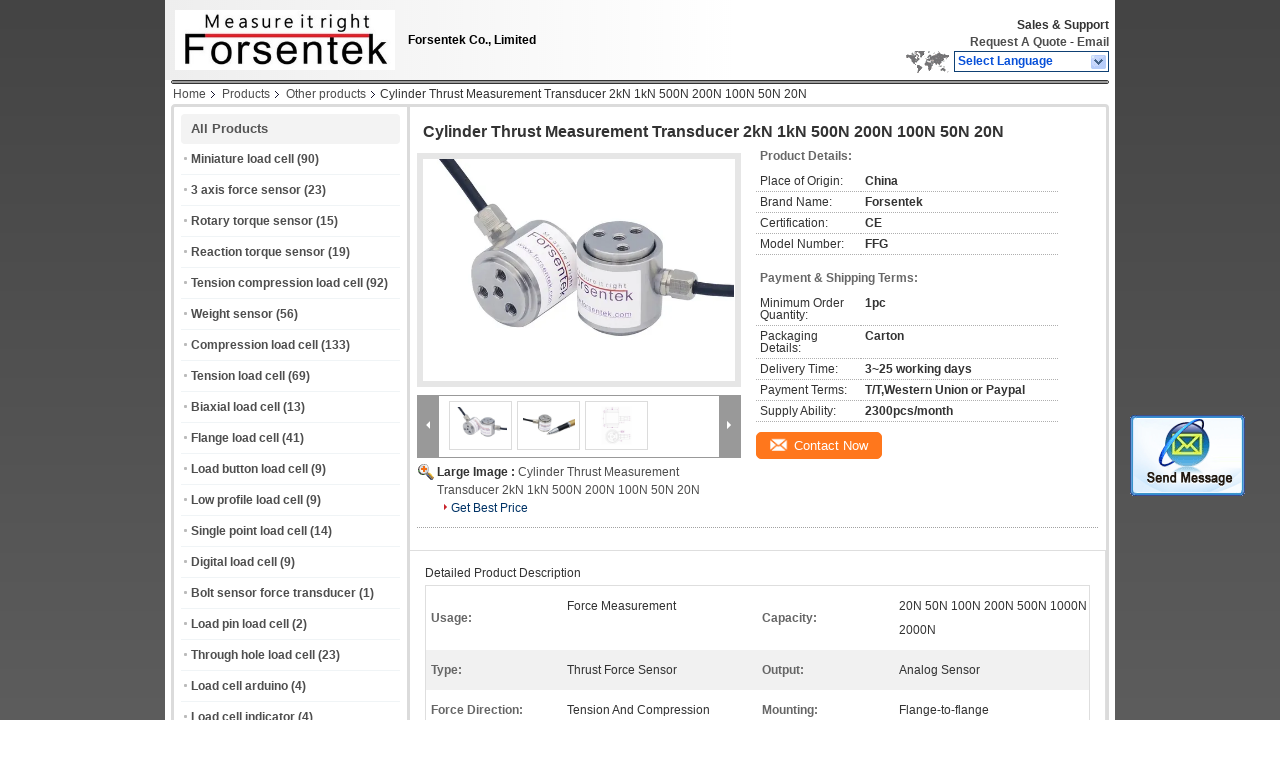

--- FILE ---
content_type: text/html
request_url: https://www.forsensor.com/sale-12989565-cylinder-thrust-measurement-transducer-2kn-1kn-500n-200n-100n-50n-20n.html
body_size: 28418
content:

<!DOCTYPE html>
<html lang="en">
<head>
	<meta charset="utf-8">
	<meta http-equiv="X-UA-Compatible" content="IE=edge">
	<meta name="viewport" content="width=device-width, initial-scale=1.0, maximum-scale=1.0, user-scalable=no">
    <title>Cylinder Thrust Measurement Transducer 2kN 1kN 500N 200N 100N 50N 20N</title>
    <meta name="keywords" content="Other products, Cylinder Thrust Measurement Transducer 2kN 1kN 500N 200N 100N 50N 20N, Quality Other products, Other products supplier" />
    <meta name="description" content="Quality Other products manufacturers & exporter - buy Cylinder Thrust Measurement Transducer 2kN 1kN 500N 200N 100N 50N 20N from China manufacturer." />
    <link type='text/css' rel='stylesheet' href='/??/images/global.css,/photo/forsensor/sitetpl/style/common.css?ver=1662448187' media='all'>
			  <script type='text/javascript' src='/js/jquery.js'></script><meta property="og:title" content="Cylinder Thrust Measurement Transducer 2kN 1kN 500N 200N 100N 50N 20N" />
<meta property="og:description" content="Quality Other products manufacturers & exporter - buy Cylinder Thrust Measurement Transducer 2kN 1kN 500N 200N 100N 50N 20N from China manufacturer." />
<meta property="og:type" content="product" />
<meta property="og:availability" content="instock" />
<meta property="og:site_name" content="Forsentek Co., Limited" />
<meta property="og:url" content="https://www.forsensor.com/sale-12989565-cylinder-thrust-measurement-transducer-2kn-1kn-500n-200n-100n-50n-20n.html" />
<meta property="og:image" content="https://www.forsensor.com/photo/ps30106026-cylinder_thrust_measurement_transducer_2kn_1kn_500n_200n_100n_50n_20n.jpg" />
<link rel="canonical" href="https://www.forsensor.com/sale-12989565-cylinder-thrust-measurement-transducer-2kn-1kn-500n-200n-100n-50n-20n.html" />
<link rel="alternate" href="https://m.forsensor.com/sale-12989565-cylinder-thrust-measurement-transducer-2kn-1kn-500n-200n-100n-50n-20n.html" media="only screen and (max-width: 640px)" />
<style type="text/css">
/*<![CDATA[*/
.consent__cookie {position: fixed;top: 0;left: 0;width: 100%;height: 0%;z-index: 100000;}.consent__cookie_bg {position: fixed;top: 0;left: 0;width: 100%;height: 100%;background: #000;opacity: .6;display: none }.consent__cookie_rel {position: fixed;bottom:0;left: 0;width: 100%;background: #fff;display: -webkit-box;display: -ms-flexbox;display: flex;flex-wrap: wrap;padding: 24px 80px;-webkit-box-sizing: border-box;box-sizing: border-box;-webkit-box-pack: justify;-ms-flex-pack: justify;justify-content: space-between;-webkit-transition: all ease-in-out .3s;transition: all ease-in-out .3s }.consent__close {position: absolute;top: 20px;right: 20px;cursor: pointer }.consent__close svg {fill: #777 }.consent__close:hover svg {fill: #000 }.consent__cookie_box {flex: 1;word-break: break-word;}.consent__warm {color: #777;font-size: 16px;margin-bottom: 12px;line-height: 19px }.consent__title {color: #333;font-size: 20px;font-weight: 600;margin-bottom: 12px;line-height: 23px }.consent__itxt {color: #333;font-size: 14px;margin-bottom: 12px;display: -webkit-box;display: -ms-flexbox;display: flex;-webkit-box-align: center;-ms-flex-align: center;align-items: center }.consent__itxt i {display: -webkit-inline-box;display: -ms-inline-flexbox;display: inline-flex;width: 28px;height: 28px;border-radius: 50%;background: #e0f9e9;margin-right: 8px;-webkit-box-align: center;-ms-flex-align: center;align-items: center;-webkit-box-pack: center;-ms-flex-pack: center;justify-content: center }.consent__itxt svg {fill: #3ca860 }.consent__txt {color: #a6a6a6;font-size: 14px;margin-bottom: 8px;line-height: 17px }.consent__btns {display: -webkit-box;display: -ms-flexbox;display: flex;-webkit-box-orient: vertical;-webkit-box-direction: normal;-ms-flex-direction: column;flex-direction: column;-webkit-box-pack: center;-ms-flex-pack: center;justify-content: center;flex-shrink: 0;}.consent__btn {width: 280px;height: 40px;line-height: 40px;text-align: center;background: #3ca860;color: #fff;border-radius: 4px;margin: 8px 0;-webkit-box-sizing: border-box;box-sizing: border-box;cursor: pointer;font-size:14px}.consent__btn:hover {background: #00823b }.consent__btn.empty {color: #3ca860;border: 1px solid #3ca860;background: #fff }.consent__btn.empty:hover {background: #3ca860;color: #fff }.open .consent__cookie_bg {display: block }.open .consent__cookie_rel {bottom: 0 }@media (max-width: 760px) {.consent__btns {width: 100%;align-items: center;}.consent__cookie_rel {padding: 20px 24px }}.consent__cookie.open {display: block;}.consent__cookie {display: none;}
/*]]>*/
</style>
<script type="text/javascript">
/*<![CDATA[*/
window.isvideotpl = 0;window.detailurl = '';
var isShowGuide=0;showGuideColor=0;var company_type = 4;var webim_domain = '';

var colorUrl = '';
var aisearch = 0;
var selfUrl = '';
window.playerReportUrl='/vod/view_count/report';
var query_string = ["Products","Detail"];
var g_tp = '';
var customtplcolor = 99101;
window.predomainsub = "";
/*]]>*/
</script>
</head>
<body>
<img src="/logo.gif" style="display:none" alt="logo"/>
	<div id="floatAd" style="z-index: 110000;position:absolute;right:30px;bottom:60px;display: block;
	height:245px;		">
		<form method="post"
		      onSubmit="return changeAction(this,'/contactnow.html');">
			<input type="hidden" name="pid" value="12989565"/>
			<input alt='Send Message' onclick="this.blur()" type="image"
			       src="/images/floatimage_2.gif"/>
		</form>

			</div>
<a style="display: none!important;" title="Forsentek Co., Limited" class="float-inquiry" href="/contactnow.html" onclick='setinquiryCookie("{\"showproduct\":1,\"pid\":\"12989565\",\"name\":\"Cylinder Thrust Measurement Transducer 2kN 1kN 500N 200N 100N 50N 20N\",\"source_url\":\"\\/sale-12989565-cylinder-thrust-measurement-transducer-2kn-1kn-500n-200n-100n-50n-20n.html\",\"picurl\":\"\\/photo\\/pd30106026-cylinder_thrust_measurement_transducer_2kn_1kn_500n_200n_100n_50n_20n.jpg\",\"propertyDetail\":[[\"Usage\",\"Force measurement\"],[\"Capacity\",\"20N 50N 100N 200N 500N 1000N 2000N\"],[\"Type\",\"Thrust force sensor\"],[\"Output\",\"Analog Sensor\"]],\"company_name\":null,\"picurl_c\":\"\\/photo\\/pc30106026-cylinder_thrust_measurement_transducer_2kn_1kn_500n_200n_100n_50n_20n.jpg\",\"price\":\"\",\"username\":\"\\u9c81\\u5148\\u4eae\",\"viewTime\":\"Last Login : 5 hours 48 minutes ago\",\"subject\":\"How much for your Cylinder Thrust Measurement Transducer 2kN 1kN 500N 200N 100N 50N 20N\",\"countrycode\":\"BR\"}");'></a>
<div class="cont_header">
    <script>
var originProductInfo = '';
var originProductInfo = {"showproduct":1,"pid":"12989565","name":"Cylinder Thrust Measurement Transducer 2kN 1kN 500N 200N 100N 50N 20N","source_url":"\/sale-12989565-cylinder-thrust-measurement-transducer-2kn-1kn-500n-200n-100n-50n-20n.html","picurl":"\/photo\/pd30106026-cylinder_thrust_measurement_transducer_2kn_1kn_500n_200n_100n_50n_20n.jpg","propertyDetail":[["Usage","Force measurement"],["Capacity","20N 50N 100N 200N 500N 1000N 2000N"],["Type","Thrust force sensor"],["Output","Analog Sensor"]],"company_name":null,"picurl_c":"\/photo\/pc30106026-cylinder_thrust_measurement_transducer_2kn_1kn_500n_200n_100n_50n_20n.jpg","price":"","username":"\u9c81\u5148\u4eae","viewTime":"Last Login : 1 hours 48 minutes ago","subject":"Please send me FOB price on Cylinder Thrust Measurement Transducer 2kN 1kN 500N 200N 100N 50N 20N","countrycode":"BR"};
var save_url = "/contactsave.html";
var update_url = "/updateinquiry.html";
var productInfo = {};
var defaulProductInfo = {};
var myDate = new Date();
var curDate = myDate.getFullYear()+'-'+(parseInt(myDate.getMonth())+1)+'-'+myDate.getDate();
var message = '';
var default_pop = 1;
var leaveMessageDialog = document.getElementsByClassName('leave-message-dialog')[0]; // 获取弹层
var _$$ = function (dom) {
    return document.querySelectorAll(dom);
};
resInfo = originProductInfo;
resInfo['name'] = resInfo['name'] || '';
defaulProductInfo.pid = resInfo['pid'];
defaulProductInfo.productName = resInfo['name'] ?? '';
defaulProductInfo.productInfo = resInfo['propertyDetail'];
defaulProductInfo.productImg = resInfo['picurl_c'];
defaulProductInfo.subject = resInfo['subject'] ?? '';
defaulProductInfo.productImgAlt = resInfo['name'] ?? '';
var inquirypopup_tmp = 1;
var message = 'Dear,'+'\r\n'+"I am interested in"+' '+trim(resInfo['name'])+", could you send me more details such as type, size, MOQ, material, etc."+'\r\n'+"Thanks!"+'\r\n'+"Waiting for your reply.";
var message_1 = 'Dear,'+'\r\n'+"I am interested in"+' '+trim(resInfo['name'])+", could you send me more details such as type, size, MOQ, material, etc."+'\r\n'+"Thanks!"+'\r\n'+"Waiting for your reply.";
var message_2 = 'Hello,'+'\r\n'+"I am looking for"+' '+trim(resInfo['name'])+", please send me the price, specification and picture."+'\r\n'+"Your swift response will be highly appreciated."+'\r\n'+"Feel free to contact me for more information."+'\r\n'+"Thanks a lot.";
var message_3 = 'Hello,'+'\r\n'+trim(resInfo['name'])+' '+"meets my expectations."+'\r\n'+"Please give me the best price and some other product information."+'\r\n'+"Feel free to contact me via my mail."+'\r\n'+"Thanks a lot.";

var message_4 = 'Dear,'+'\r\n'+"What is the FOB price on your"+' '+trim(resInfo['name'])+'?'+'\r\n'+"Which is the nearest port name?"+'\r\n'+"Please reply me as soon as possible, it would be better to share further information."+'\r\n'+"Regards!";
var message_5 = 'Hi there,'+'\r\n'+"I am very interested in your"+' '+trim(resInfo['name'])+'.'+'\r\n'+"Please send me your product details."+'\r\n'+"Looking forward to your quick reply."+'\r\n'+"Feel free to contact me by mail."+'\r\n'+"Regards!";

var message_6 = 'Dear,'+'\r\n'+"Please provide us with information about your"+' '+trim(resInfo['name'])+", such as type, size, material, and of course the best price."+'\r\n'+"Looking forward to your quick reply."+'\r\n'+"Thank you!";
var message_7 = 'Dear,'+'\r\n'+"Can you supply"+' '+trim(resInfo['name'])+" for us?"+'\r\n'+"First we want a price list and some product details."+'\r\n'+"I hope to get reply asap and look forward to cooperation."+'\r\n'+"Thank you very much.";
var message_8 = 'hi,'+'\r\n'+"I am looking for"+' '+trim(resInfo['name'])+", please give me some more detailed product information."+'\r\n'+"I look forward to your reply."+'\r\n'+"Thank you!";
var message_9 = 'Hello,'+'\r\n'+"Your"+' '+trim(resInfo['name'])+" meets my requirements very well."+'\r\n'+"Please send me the price, specification, and similar model will be OK."+'\r\n'+"Feel free to chat with me."+'\r\n'+"Thanks!";
var message_10 = 'Dear,'+'\r\n'+"I want to know more about the details and quotation of"+' '+trim(resInfo['name'])+'.'+'\r\n'+"Feel free to contact me."+'\r\n'+"Regards!";

var r = getRandom(1,10);

defaulProductInfo.message = eval("message_"+r);
    defaulProductInfo.message = eval("message_"+r);
        var mytAjax = {

    post: function(url, data, fn) {
        var xhr = new XMLHttpRequest();
        xhr.open("POST", url, true);
        xhr.setRequestHeader("Content-Type", "application/x-www-form-urlencoded;charset=UTF-8");
        xhr.setRequestHeader("X-Requested-With", "XMLHttpRequest");
        xhr.setRequestHeader('Content-Type','text/plain;charset=UTF-8');
        xhr.onreadystatechange = function() {
            if(xhr.readyState == 4 && (xhr.status == 200 || xhr.status == 304)) {
                fn.call(this, xhr.responseText);
            }
        };
        xhr.send(data);
    },

    postform: function(url, data, fn) {
        var xhr = new XMLHttpRequest();
        xhr.open("POST", url, true);
        xhr.setRequestHeader("X-Requested-With", "XMLHttpRequest");
        xhr.onreadystatechange = function() {
            if(xhr.readyState == 4 && (xhr.status == 200 || xhr.status == 304)) {
                fn.call(this, xhr.responseText);
            }
        };
        xhr.send(data);
    }
};
/*window.onload = function(){
    leaveMessageDialog = document.getElementsByClassName('leave-message-dialog')[0];
    if (window.localStorage.recordDialogStatus=='undefined' || (window.localStorage.recordDialogStatus!='undefined' && window.localStorage.recordDialogStatus != curDate)) {
        setTimeout(function(){
            if(parseInt(inquirypopup_tmp%10) == 1){
                creatDialog(defaulProductInfo, 1);
            }
        }, 6000);
    }
};*/
function trim(str)
{
    str = str.replace(/(^\s*)/g,"");
    return str.replace(/(\s*$)/g,"");
};
function getRandom(m,n){
    var num = Math.floor(Math.random()*(m - n) + n);
    return num;
};
function strBtn(param) {

    var starattextarea = document.getElementById("textareamessage").value.length;
    var email = document.getElementById("startEmail").value;

    var default_tip = document.querySelectorAll(".watermark_container").length;
    if (20 < starattextarea && starattextarea < 3000) {
        if(default_tip>0){
            document.getElementById("textareamessage1").parentNode.parentNode.nextElementSibling.style.display = "none";
        }else{
            document.getElementById("textareamessage1").parentNode.nextElementSibling.style.display = "none";
        }

    } else {
        if(default_tip>0){
            document.getElementById("textareamessage1").parentNode.parentNode.nextElementSibling.style.display = "block";
        }else{
            document.getElementById("textareamessage1").parentNode.nextElementSibling.style.display = "block";
        }

        return;
    }

    // var re = /^([a-zA-Z0-9_-])+@([a-zA-Z0-9_-])+\.([a-zA-Z0-9_-])+/i;/*邮箱不区分大小写*/
    var re = /^[a-zA-Z0-9][\w-]*(\.?[\w-]+)*@[a-zA-Z0-9-]+(\.[a-zA-Z0-9]+)+$/i;
    if (!re.test(email)) {
        document.getElementById("startEmail").nextElementSibling.style.display = "block";
        return;
    } else {
        document.getElementById("startEmail").nextElementSibling.style.display = "none";
    }

    var subject = document.getElementById("pop_subject").value;
    var pid = document.getElementById("pop_pid").value;
    var message = document.getElementById("textareamessage").value;
    var sender_email = document.getElementById("startEmail").value;
    var tel = '';
    if (document.getElementById("tel0") != undefined && document.getElementById("tel0") != '')
        tel = document.getElementById("tel0").value;
    var form_serialize = '&tel='+tel;

    form_serialize = form_serialize.replace(/\+/g, "%2B");
    mytAjax.post(save_url,"pid="+pid+"&subject="+subject+"&email="+sender_email+"&message="+(message)+form_serialize,function(res){
        var mes = JSON.parse(res);
        if(mes.status == 200){
            var iid = mes.iid;
            document.getElementById("pop_iid").value = iid;
            document.getElementById("pop_uuid").value = mes.uuid;

            if(typeof gtag_report_conversion === "function"){
                gtag_report_conversion();//执行统计js代码
            }
            if(typeof fbq === "function"){
                fbq('track','Purchase');//执行统计js代码
            }
        }
    });
    for (var index = 0; index < document.querySelectorAll(".dialog-content-pql").length; index++) {
        document.querySelectorAll(".dialog-content-pql")[index].style.display = "none";
    };
    $('#idphonepql').val(tel);
    document.getElementById("dialog-content-pql-id").style.display = "block";
    ;
};
function twoBtnOk(param) {

    var selectgender = document.getElementById("Mr").innerHTML;
    var iid = document.getElementById("pop_iid").value;
    var sendername = document.getElementById("idnamepql").value;
    var senderphone = document.getElementById("idphonepql").value;
    var sendercname = document.getElementById("idcompanypql").value;
    var uuid = document.getElementById("pop_uuid").value;
    var gender = 2;
    if(selectgender == 'Mr.') gender = 0;
    if(selectgender == 'Mrs.') gender = 1;
    var pid = document.getElementById("pop_pid").value;
    var form_serialize = '';

        form_serialize = form_serialize.replace(/\+/g, "%2B");

    mytAjax.post(update_url,"iid="+iid+"&gender="+gender+"&uuid="+uuid+"&name="+(sendername)+"&tel="+(senderphone)+"&company="+(sendercname)+form_serialize,function(res){});

    for (var index = 0; index < document.querySelectorAll(".dialog-content-pql").length; index++) {
        document.querySelectorAll(".dialog-content-pql")[index].style.display = "none";
    };
    document.getElementById("dialog-content-pql-ok").style.display = "block";

};
function toCheckMust(name) {
    $('#'+name+'error').hide();
}
function handClidk(param) {
    var starattextarea = document.getElementById("textareamessage1").value.length;
    var email = document.getElementById("startEmail1").value;
    var default_tip = document.querySelectorAll(".watermark_container").length;
    if (20 < starattextarea && starattextarea < 3000) {
        if(default_tip>0){
            document.getElementById("textareamessage1").parentNode.parentNode.nextElementSibling.style.display = "none";
        }else{
            document.getElementById("textareamessage1").parentNode.nextElementSibling.style.display = "none";
        }

    } else {
        if(default_tip>0){
            document.getElementById("textareamessage1").parentNode.parentNode.nextElementSibling.style.display = "block";
        }else{
            document.getElementById("textareamessage1").parentNode.nextElementSibling.style.display = "block";
        }

        return;
    }

    // var re = /^([a-zA-Z0-9_-])+@([a-zA-Z0-9_-])+\.([a-zA-Z0-9_-])+/i;
    var re = /^[a-zA-Z0-9][\w-]*(\.?[\w-]+)*@[a-zA-Z0-9-]+(\.[a-zA-Z0-9]+)+$/i;
    if (!re.test(email)) {
        document.getElementById("startEmail1").nextElementSibling.style.display = "block";
        return;
    } else {
        document.getElementById("startEmail1").nextElementSibling.style.display = "none";
    }

    var subject = document.getElementById("pop_subject").value;
    var pid = document.getElementById("pop_pid").value;
    var message = document.getElementById("textareamessage1").value;
    var sender_email = document.getElementById("startEmail1").value;
    var form_serialize = tel = '';
    if (document.getElementById("tel1") != undefined && document.getElementById("tel1") != '')
        tel = document.getElementById("tel1").value;
        mytAjax.post(save_url,"email="+sender_email+"&tel="+tel+"&pid="+pid+"&message="+message+"&subject="+subject+form_serialize,function(res){

        var mes = JSON.parse(res);
        if(mes.status == 200){
            var iid = mes.iid;
            document.getElementById("pop_iid").value = iid;
            document.getElementById("pop_uuid").value = mes.uuid;
            if(typeof gtag_report_conversion === "function"){
                gtag_report_conversion();//执行统计js代码
            }
        }

    });
    for (var index = 0; index < document.querySelectorAll(".dialog-content-pql").length; index++) {
        document.querySelectorAll(".dialog-content-pql")[index].style.display = "none";
    };
    $('#idphonepql').val(tel);
    document.getElementById("dialog-content-pql-id").style.display = "block";

};
window.addEventListener('load', function () {
    $('.checkbox-wrap label').each(function(){
        if($(this).find('input').prop('checked')){
            $(this).addClass('on')
        }else {
            $(this).removeClass('on')
        }
    })
    $(document).on('click', '.checkbox-wrap label' , function(ev){
        if (ev.target.tagName.toUpperCase() != 'INPUT') {
            $(this).toggleClass('on')
        }
    })
})

function hand_video(pdata) {
    data = JSON.parse(pdata);
    productInfo.productName = data.productName;
    productInfo.productInfo = data.productInfo;
    productInfo.productImg = data.productImg;
    productInfo.subject = data.subject;

    var message = 'Dear,'+'\r\n'+"I am interested in"+' '+trim(data.productName)+", could you send me more details such as type, size, quantity, material, etc."+'\r\n'+"Thanks!"+'\r\n'+"Waiting for your reply.";

    var message = 'Dear,'+'\r\n'+"I am interested in"+' '+trim(data.productName)+", could you send me more details such as type, size, MOQ, material, etc."+'\r\n'+"Thanks!"+'\r\n'+"Waiting for your reply.";
    var message_1 = 'Dear,'+'\r\n'+"I am interested in"+' '+trim(data.productName)+", could you send me more details such as type, size, MOQ, material, etc."+'\r\n'+"Thanks!"+'\r\n'+"Waiting for your reply.";
    var message_2 = 'Hello,'+'\r\n'+"I am looking for"+' '+trim(data.productName)+", please send me the price, specification and picture."+'\r\n'+"Your swift response will be highly appreciated."+'\r\n'+"Feel free to contact me for more information."+'\r\n'+"Thanks a lot.";
    var message_3 = 'Hello,'+'\r\n'+trim(data.productName)+' '+"meets my expectations."+'\r\n'+"Please give me the best price and some other product information."+'\r\n'+"Feel free to contact me via my mail."+'\r\n'+"Thanks a lot.";

    var message_4 = 'Dear,'+'\r\n'+"What is the FOB price on your"+' '+trim(data.productName)+'?'+'\r\n'+"Which is the nearest port name?"+'\r\n'+"Please reply me as soon as possible, it would be better to share further information."+'\r\n'+"Regards!";
    var message_5 = 'Hi there,'+'\r\n'+"I am very interested in your"+' '+trim(data.productName)+'.'+'\r\n'+"Please send me your product details."+'\r\n'+"Looking forward to your quick reply."+'\r\n'+"Feel free to contact me by mail."+'\r\n'+"Regards!";

    var message_6 = 'Dear,'+'\r\n'+"Please provide us with information about your"+' '+trim(data.productName)+", such as type, size, material, and of course the best price."+'\r\n'+"Looking forward to your quick reply."+'\r\n'+"Thank you!";
    var message_7 = 'Dear,'+'\r\n'+"Can you supply"+' '+trim(data.productName)+" for us?"+'\r\n'+"First we want a price list and some product details."+'\r\n'+"I hope to get reply asap and look forward to cooperation."+'\r\n'+"Thank you very much.";
    var message_8 = 'hi,'+'\r\n'+"I am looking for"+' '+trim(data.productName)+", please give me some more detailed product information."+'\r\n'+"I look forward to your reply."+'\r\n'+"Thank you!";
    var message_9 = 'Hello,'+'\r\n'+"Your"+' '+trim(data.productName)+" meets my requirements very well."+'\r\n'+"Please send me the price, specification, and similar model will be OK."+'\r\n'+"Feel free to chat with me."+'\r\n'+"Thanks!";
    var message_10 = 'Dear,'+'\r\n'+"I want to know more about the details and quotation of"+' '+trim(data.productName)+'.'+'\r\n'+"Feel free to contact me."+'\r\n'+"Regards!";

    var r = getRandom(1,10);

    productInfo.message = eval("message_"+r);
            if(parseInt(inquirypopup_tmp/10) == 1){
        productInfo.message = "";
    }
    productInfo.pid = data.pid;
    creatDialog(productInfo, 2);
};

function handDialog(pdata) {
    data = JSON.parse(pdata);
    productInfo.productName = data.productName;
    productInfo.productInfo = data.productInfo;
    productInfo.productImg = data.productImg;
    productInfo.subject = data.subject;

    var message = 'Dear,'+'\r\n'+"I am interested in"+' '+trim(data.productName)+", could you send me more details such as type, size, quantity, material, etc."+'\r\n'+"Thanks!"+'\r\n'+"Waiting for your reply.";

    var message = 'Dear,'+'\r\n'+"I am interested in"+' '+trim(data.productName)+", could you send me more details such as type, size, MOQ, material, etc."+'\r\n'+"Thanks!"+'\r\n'+"Waiting for your reply.";
    var message_1 = 'Dear,'+'\r\n'+"I am interested in"+' '+trim(data.productName)+", could you send me more details such as type, size, MOQ, material, etc."+'\r\n'+"Thanks!"+'\r\n'+"Waiting for your reply.";
    var message_2 = 'Hello,'+'\r\n'+"I am looking for"+' '+trim(data.productName)+", please send me the price, specification and picture."+'\r\n'+"Your swift response will be highly appreciated."+'\r\n'+"Feel free to contact me for more information."+'\r\n'+"Thanks a lot.";
    var message_3 = 'Hello,'+'\r\n'+trim(data.productName)+' '+"meets my expectations."+'\r\n'+"Please give me the best price and some other product information."+'\r\n'+"Feel free to contact me via my mail."+'\r\n'+"Thanks a lot.";

    var message_4 = 'Dear,'+'\r\n'+"What is the FOB price on your"+' '+trim(data.productName)+'?'+'\r\n'+"Which is the nearest port name?"+'\r\n'+"Please reply me as soon as possible, it would be better to share further information."+'\r\n'+"Regards!";
    var message_5 = 'Hi there,'+'\r\n'+"I am very interested in your"+' '+trim(data.productName)+'.'+'\r\n'+"Please send me your product details."+'\r\n'+"Looking forward to your quick reply."+'\r\n'+"Feel free to contact me by mail."+'\r\n'+"Regards!";

    var message_6 = 'Dear,'+'\r\n'+"Please provide us with information about your"+' '+trim(data.productName)+", such as type, size, material, and of course the best price."+'\r\n'+"Looking forward to your quick reply."+'\r\n'+"Thank you!";
    var message_7 = 'Dear,'+'\r\n'+"Can you supply"+' '+trim(data.productName)+" for us?"+'\r\n'+"First we want a price list and some product details."+'\r\n'+"I hope to get reply asap and look forward to cooperation."+'\r\n'+"Thank you very much.";
    var message_8 = 'hi,'+'\r\n'+"I am looking for"+' '+trim(data.productName)+", please give me some more detailed product information."+'\r\n'+"I look forward to your reply."+'\r\n'+"Thank you!";
    var message_9 = 'Hello,'+'\r\n'+"Your"+' '+trim(data.productName)+" meets my requirements very well."+'\r\n'+"Please send me the price, specification, and similar model will be OK."+'\r\n'+"Feel free to chat with me."+'\r\n'+"Thanks!";
    var message_10 = 'Dear,'+'\r\n'+"I want to know more about the details and quotation of"+' '+trim(data.productName)+'.'+'\r\n'+"Feel free to contact me."+'\r\n'+"Regards!";

    var r = getRandom(1,10);
    productInfo.message = eval("message_"+r);
            if(parseInt(inquirypopup_tmp/10) == 1){
        productInfo.message = "";
    }
    productInfo.pid = data.pid;
    creatDialog(productInfo, 2);
};

function closepql(param) {

    leaveMessageDialog.style.display = 'none';
};

function closepql2(param) {

    for (var index = 0; index < document.querySelectorAll(".dialog-content-pql").length; index++) {
        document.querySelectorAll(".dialog-content-pql")[index].style.display = "none";
    };
    document.getElementById("dialog-content-pql-ok").style.display = "block";
};

function decodeHtmlEntities(str) {
    var tempElement = document.createElement('div');
    tempElement.innerHTML = str;
    return tempElement.textContent || tempElement.innerText || '';
}

function initProduct(productInfo,type){

    productInfo.productName = decodeHtmlEntities(productInfo.productName);
    productInfo.message = decodeHtmlEntities(productInfo.message);

    leaveMessageDialog = document.getElementsByClassName('leave-message-dialog')[0];
    leaveMessageDialog.style.display = "block";
    if(type == 3){
        var popinquiryemail = document.getElementById("popinquiryemail").value;
        _$$("#startEmail1")[0].value = popinquiryemail;
    }else{
        _$$("#startEmail1")[0].value = "";
    }
    _$$("#startEmail")[0].value = "";
    _$$("#idnamepql")[0].value = "";
    _$$("#idphonepql")[0].value = "";
    _$$("#idcompanypql")[0].value = "";

    _$$("#pop_pid")[0].value = productInfo.pid;
    _$$("#pop_subject")[0].value = productInfo.subject;
    
    if(parseInt(inquirypopup_tmp/10) == 1){
        productInfo.message = "";
    }

    _$$("#textareamessage1")[0].value = productInfo.message;
    _$$("#textareamessage")[0].value = productInfo.message;

    _$$("#dialog-content-pql-id .titlep")[0].innerHTML = productInfo.productName;
    _$$("#dialog-content-pql-id img")[0].setAttribute("src", productInfo.productImg);
    _$$("#dialog-content-pql-id img")[0].setAttribute("alt", productInfo.productImgAlt);

    _$$("#dialog-content-pql-id-hand img")[0].setAttribute("src", productInfo.productImg);
    _$$("#dialog-content-pql-id-hand img")[0].setAttribute("alt", productInfo.productImgAlt);
    _$$("#dialog-content-pql-id-hand .titlep")[0].innerHTML = productInfo.productName;

    if (productInfo.productInfo.length > 0) {
        var ul2, ul;
        ul = document.createElement("ul");
        for (var index = 0; index < productInfo.productInfo.length; index++) {
            var el = productInfo.productInfo[index];
            var li = document.createElement("li");
            var span1 = document.createElement("span");
            span1.innerHTML = el[0] + ":";
            var span2 = document.createElement("span");
            span2.innerHTML = el[1];
            li.appendChild(span1);
            li.appendChild(span2);
            ul.appendChild(li);

        }
        ul2 = ul.cloneNode(true);
        if (type === 1) {
            _$$("#dialog-content-pql-id .left")[0].replaceChild(ul, _$$("#dialog-content-pql-id .left ul")[0]);
        } else {
            _$$("#dialog-content-pql-id-hand .left")[0].replaceChild(ul2, _$$("#dialog-content-pql-id-hand .left ul")[0]);
            _$$("#dialog-content-pql-id .left")[0].replaceChild(ul, _$$("#dialog-content-pql-id .left ul")[0]);
        }
    };
    for (var index = 0; index < _$$("#dialog-content-pql-id .right ul li").length; index++) {
        _$$("#dialog-content-pql-id .right ul li")[index].addEventListener("click", function (params) {
            _$$("#dialog-content-pql-id .right #Mr")[0].innerHTML = this.innerHTML
        }, false)

    };

};
function closeInquiryCreateDialog() {
    document.getElementById("xuanpan_dialog_box_pql").style.display = "none";
};
function showInquiryCreateDialog() {
    document.getElementById("xuanpan_dialog_box_pql").style.display = "block";
};
function submitPopInquiry(){
    var message = document.getElementById("inquiry_message").value;
    var email = document.getElementById("inquiry_email").value;
    var subject = defaulProductInfo.subject;
    var pid = defaulProductInfo.pid;
    if (email === undefined) {
        showInquiryCreateDialog();
        document.getElementById("inquiry_email").style.border = "1px solid red";
        return false;
    };
    if (message === undefined) {
        showInquiryCreateDialog();
        document.getElementById("inquiry_message").style.border = "1px solid red";
        return false;
    };
    if (email.search(/^\w+((-\w+)|(\.\w+))*\@[A-Za-z0-9]+((\.|-)[A-Za-z0-9]+)*\.[A-Za-z0-9]+$/) == -1) {
        document.getElementById("inquiry_email").style.border= "1px solid red";
        showInquiryCreateDialog();
        return false;
    } else {
        document.getElementById("inquiry_email").style.border= "";
    };
    if (message.length < 20 || message.length >3000) {
        showInquiryCreateDialog();
        document.getElementById("inquiry_message").style.border = "1px solid red";
        return false;
    } else {
        document.getElementById("inquiry_message").style.border = "";
    };
    var tel = '';
    if (document.getElementById("tel") != undefined && document.getElementById("tel") != '')
        tel = document.getElementById("tel").value;

    mytAjax.post(save_url,"pid="+pid+"&subject="+subject+"&email="+email+"&message="+(message)+'&tel='+tel,function(res){
        var mes = JSON.parse(res);
        if(mes.status == 200){
            var iid = mes.iid;
            document.getElementById("pop_iid").value = iid;
            document.getElementById("pop_uuid").value = mes.uuid;

        }
    });
    initProduct(defaulProductInfo);
    for (var index = 0; index < document.querySelectorAll(".dialog-content-pql").length; index++) {
        document.querySelectorAll(".dialog-content-pql")[index].style.display = "none";
    };
    $('#idphonepql').val(tel);
    document.getElementById("dialog-content-pql-id").style.display = "block";

};

//带附件上传
function submitPopInquiryfile(email_id,message_id,check_sort,name_id,phone_id,company_id,attachments){

    if(typeof(check_sort) == 'undefined'){
        check_sort = 0;
    }
    var message = document.getElementById(message_id).value;
    var email = document.getElementById(email_id).value;
    var attachments = document.getElementById(attachments).value;
    if(typeof(name_id) !== 'undefined' && name_id != ""){
        var name  = document.getElementById(name_id).value;
    }
    if(typeof(phone_id) !== 'undefined' && phone_id != ""){
        var phone = document.getElementById(phone_id).value;
    }
    if(typeof(company_id) !== 'undefined' && company_id != ""){
        var company = document.getElementById(company_id).value;
    }
    var subject = defaulProductInfo.subject;
    var pid = defaulProductInfo.pid;

    if(check_sort == 0){
        if (email === undefined) {
            showInquiryCreateDialog();
            document.getElementById(email_id).style.border = "1px solid red";
            return false;
        };
        if (message === undefined) {
            showInquiryCreateDialog();
            document.getElementById(message_id).style.border = "1px solid red";
            return false;
        };

        if (email.search(/^\w+((-\w+)|(\.\w+))*\@[A-Za-z0-9]+((\.|-)[A-Za-z0-9]+)*\.[A-Za-z0-9]+$/) == -1) {
            document.getElementById(email_id).style.border= "1px solid red";
            showInquiryCreateDialog();
            return false;
        } else {
            document.getElementById(email_id).style.border= "";
        };
        if (message.length < 20 || message.length >3000) {
            showInquiryCreateDialog();
            document.getElementById(message_id).style.border = "1px solid red";
            return false;
        } else {
            document.getElementById(message_id).style.border = "";
        };
    }else{

        if (message === undefined) {
            showInquiryCreateDialog();
            document.getElementById(message_id).style.border = "1px solid red";
            return false;
        };

        if (email === undefined) {
            showInquiryCreateDialog();
            document.getElementById(email_id).style.border = "1px solid red";
            return false;
        };

        if (message.length < 20 || message.length >3000) {
            showInquiryCreateDialog();
            document.getElementById(message_id).style.border = "1px solid red";
            return false;
        } else {
            document.getElementById(message_id).style.border = "";
        };

        if (email.search(/^\w+((-\w+)|(\.\w+))*\@[A-Za-z0-9]+((\.|-)[A-Za-z0-9]+)*\.[A-Za-z0-9]+$/) == -1) {
            document.getElementById(email_id).style.border= "1px solid red";
            showInquiryCreateDialog();
            return false;
        } else {
            document.getElementById(email_id).style.border= "";
        };

    };

    mytAjax.post(save_url,"pid="+pid+"&subject="+subject+"&email="+email+"&message="+message+"&company="+company+"&attachments="+attachments,function(res){
        var mes = JSON.parse(res);
        if(mes.status == 200){
            var iid = mes.iid;
            document.getElementById("pop_iid").value = iid;
            document.getElementById("pop_uuid").value = mes.uuid;

            if(typeof gtag_report_conversion === "function"){
                gtag_report_conversion();//执行统计js代码
            }
            if(typeof fbq === "function"){
                fbq('track','Purchase');//执行统计js代码
            }
        }
    });
    initProduct(defaulProductInfo);

    if(name !== undefined && name != ""){
        _$$("#idnamepql")[0].value = name;
    }

    if(phone !== undefined && phone != ""){
        _$$("#idphonepql")[0].value = phone;
    }

    if(company !== undefined && company != ""){
        _$$("#idcompanypql")[0].value = company;
    }

    for (var index = 0; index < document.querySelectorAll(".dialog-content-pql").length; index++) {
        document.querySelectorAll(".dialog-content-pql")[index].style.display = "none";
    };
    document.getElementById("dialog-content-pql-id").style.display = "block";

};
function submitPopInquiryByParam(email_id,message_id,check_sort,name_id,phone_id,company_id){

    if(typeof(check_sort) == 'undefined'){
        check_sort = 0;
    }

    var senderphone = '';
    var message = document.getElementById(message_id).value;
    var email = document.getElementById(email_id).value;
    if(typeof(name_id) !== 'undefined' && name_id != ""){
        var name  = document.getElementById(name_id).value;
    }
    if(typeof(phone_id) !== 'undefined' && phone_id != ""){
        var phone = document.getElementById(phone_id).value;
        senderphone = phone;
    }
    if(typeof(company_id) !== 'undefined' && company_id != ""){
        var company = document.getElementById(company_id).value;
    }
    var subject = defaulProductInfo.subject;
    var pid = defaulProductInfo.pid;

    if(check_sort == 0){
        if (email === undefined) {
            showInquiryCreateDialog();
            document.getElementById(email_id).style.border = "1px solid red";
            return false;
        };
        if (message === undefined) {
            showInquiryCreateDialog();
            document.getElementById(message_id).style.border = "1px solid red";
            return false;
        };

        if (email.search(/^\w+((-\w+)|(\.\w+))*\@[A-Za-z0-9]+((\.|-)[A-Za-z0-9]+)*\.[A-Za-z0-9]+$/) == -1) {
            document.getElementById(email_id).style.border= "1px solid red";
            showInquiryCreateDialog();
            return false;
        } else {
            document.getElementById(email_id).style.border= "";
        };
        if (message.length < 20 || message.length >3000) {
            showInquiryCreateDialog();
            document.getElementById(message_id).style.border = "1px solid red";
            return false;
        } else {
            document.getElementById(message_id).style.border = "";
        };
    }else{

        if (message === undefined) {
            showInquiryCreateDialog();
            document.getElementById(message_id).style.border = "1px solid red";
            return false;
        };

        if (email === undefined) {
            showInquiryCreateDialog();
            document.getElementById(email_id).style.border = "1px solid red";
            return false;
        };

        if (message.length < 20 || message.length >3000) {
            showInquiryCreateDialog();
            document.getElementById(message_id).style.border = "1px solid red";
            return false;
        } else {
            document.getElementById(message_id).style.border = "";
        };

        if (email.search(/^\w+((-\w+)|(\.\w+))*\@[A-Za-z0-9]+((\.|-)[A-Za-z0-9]+)*\.[A-Za-z0-9]+$/) == -1) {
            document.getElementById(email_id).style.border= "1px solid red";
            showInquiryCreateDialog();
            return false;
        } else {
            document.getElementById(email_id).style.border= "";
        };

    };

    var productsku = "";
    if($("#product_sku").length > 0){
        productsku = $("#product_sku").html();
    }

    mytAjax.post(save_url,"tel="+senderphone+"&pid="+pid+"&subject="+subject+"&email="+email+"&message="+message+"&messagesku="+encodeURI(productsku),function(res){
        var mes = JSON.parse(res);
        if(mes.status == 200){
            var iid = mes.iid;
            document.getElementById("pop_iid").value = iid;
            document.getElementById("pop_uuid").value = mes.uuid;

            if(typeof gtag_report_conversion === "function"){
                gtag_report_conversion();//执行统计js代码
            }
            if(typeof fbq === "function"){
                fbq('track','Purchase');//执行统计js代码
            }
        }
    });
    initProduct(defaulProductInfo);

    if(name !== undefined && name != ""){
        _$$("#idnamepql")[0].value = name;
    }

    if(phone !== undefined && phone != ""){
        _$$("#idphonepql")[0].value = phone;
    }

    if(company !== undefined && company != ""){
        _$$("#idcompanypql")[0].value = company;
    }

    for (var index = 0; index < document.querySelectorAll(".dialog-content-pql").length; index++) {
        document.querySelectorAll(".dialog-content-pql")[index].style.display = "none";

    };
    document.getElementById("dialog-content-pql-id").style.display = "block";

};

function creat_videoDialog(productInfo, type) {

    if(type == 1){
        if(default_pop != 1){
            return false;
        }
        window.localStorage.recordDialogStatus = curDate;
    }else{
        default_pop = 0;
    }
    initProduct(productInfo, type);
    if (type === 1) {
        // 自动弹出
        for (var index = 0; index < document.querySelectorAll(".dialog-content-pql").length; index++) {

            document.querySelectorAll(".dialog-content-pql")[index].style.display = "none";
        };
        document.getElementById("dialog-content-pql").style.display = "block";
    } else {
        // 手动弹出
        for (var index = 0; index < document.querySelectorAll(".dialog-content-pql").length; index++) {
            document.querySelectorAll(".dialog-content-pql")[index].style.display = "none";
        };
        document.getElementById("dialog-content-pql-id-hand").style.display = "block";
    }
}

function creatDialog(productInfo, type) {

    if(type == 1){
        if(default_pop != 1){
            return false;
        }
        window.localStorage.recordDialogStatus = curDate;
    }else{
        default_pop = 0;
    }
    initProduct(productInfo, type);
    if (type === 1) {
        // 自动弹出
        for (var index = 0; index < document.querySelectorAll(".dialog-content-pql").length; index++) {

            document.querySelectorAll(".dialog-content-pql")[index].style.display = "none";
        };
        document.getElementById("dialog-content-pql").style.display = "block";
    } else {
        // 手动弹出
        for (var index = 0; index < document.querySelectorAll(".dialog-content-pql").length; index++) {
            document.querySelectorAll(".dialog-content-pql")[index].style.display = "none";
        };
        document.getElementById("dialog-content-pql-id-hand").style.display = "block";
    }
}

//带邮箱信息打开询盘框 emailtype=1表示带入邮箱
function openDialog(emailtype){
    var type = 2;//不带入邮箱，手动弹出
    if(emailtype == 1){
        var popinquiryemail = document.getElementById("popinquiryemail").value;
        // var re = /^([a-zA-Z0-9_-])+@([a-zA-Z0-9_-])+\.([a-zA-Z0-9_-])+/i;
        var re = /^[a-zA-Z0-9][\w-]*(\.?[\w-]+)*@[a-zA-Z0-9-]+(\.[a-zA-Z0-9]+)+$/i;
        if (!re.test(popinquiryemail)) {
            //前端提示样式;
            showInquiryCreateDialog();
            document.getElementById("popinquiryemail").style.border = "1px solid red";
            return false;
        } else {
            //前端提示样式;
        }
        var type = 3;
    }
    creatDialog(defaulProductInfo,type);
}

//上传附件
function inquiryUploadFile(){
    var fileObj = document.querySelector("#fileId").files[0];
    //构建表单数据
    var formData = new FormData();
    var filesize = fileObj.size;
    if(filesize > 10485760 || filesize == 0) {
        document.getElementById("filetips").style.display = "block";
        return false;
    }else {
        document.getElementById("filetips").style.display = "none";
    }
    formData.append('popinquiryfile', fileObj);
    document.getElementById("quotefileform").reset();
    var save_url = "/inquiryuploadfile.html";
    mytAjax.postform(save_url,formData,function(res){
        var mes = JSON.parse(res);
        if(mes.status == 200){
            document.getElementById("uploader-file-info").innerHTML = document.getElementById("uploader-file-info").innerHTML + "<span class=op>"+mes.attfile.name+"<a class=delatt id=att"+mes.attfile.id+" onclick=delatt("+mes.attfile.id+");>Delete</a></span>";
            var nowattachs = document.getElementById("attachments").value;
            if( nowattachs !== ""){
                var attachs = JSON.parse(nowattachs);
                attachs[mes.attfile.id] = mes.attfile;
            }else{
                var attachs = {};
                attachs[mes.attfile.id] = mes.attfile;
            }
            document.getElementById("attachments").value = JSON.stringify(attachs);
        }
    });
}
//附件删除
function delatt(attid)
{
    var nowattachs = document.getElementById("attachments").value;
    if( nowattachs !== ""){
        var attachs = JSON.parse(nowattachs);
        if(attachs[attid] == ""){
            return false;
        }
        var formData = new FormData();
        var delfile = attachs[attid]['filename'];
        var save_url = "/inquirydelfile.html";
        if(delfile != "") {
            formData.append('delfile', delfile);
            mytAjax.postform(save_url, formData, function (res) {
                if(res !== "") {
                    var mes = JSON.parse(res);
                    if (mes.status == 200) {
                        delete attachs[attid];
                        document.getElementById("attachments").value = JSON.stringify(attachs);
                        var s = document.getElementById("att"+attid);
                        s.parentNode.remove();
                    }
                }
            });
        }
    }else{
        return false;
    }
}

</script>
<div class="leave-message-dialog" style="display: none">
<style>
    .leave-message-dialog .close:before, .leave-message-dialog .close:after{
        content:initial;
    }
</style>
<div class="dialog-content-pql" id="dialog-content-pql" style="display: none">
    <span class="close" onclick="closepql()"><img src="/images/close.png" alt="close"></span>
    <div class="title">
        <p class="firstp-pql">Leave a Message</p>
        <p class="lastp-pql">We will call you back soon!</p>
    </div>
    <div class="form">
        <div class="textarea">
            <textarea style='font-family: robot;'  name="" id="textareamessage" cols="30" rows="10" style="margin-bottom:14px;width:100%"
                placeholder="Please enter your inquiry details."></textarea>
        </div>
        <p class="error-pql"> <span class="icon-pql"><img src="/images/error.png" alt="Forsentek Co., Limited"></span> Your message must be between 20-3,000 characters!</p>
        <input id="startEmail" type="text" placeholder="Enter your E-mail" onkeydown="if(event.keyCode === 13){ strBtn();}">
        <p class="error-pql"><span class="icon-pql"><img src="/images/error.png" alt="Forsentek Co., Limited"></span> Please check your E-mail! </p>
                <div class="operations">
            <div class='btn' id="submitStart" type="submit" onclick="strBtn()">SUBMIT</div>
        </div>
            </div>
</div>
<div class="dialog-content-pql dialog-content-pql-id" id="dialog-content-pql-id" style="display:none">
        <span class="close" onclick="closepql2()"><svg t="1648434466530" class="icon" viewBox="0 0 1024 1024" version="1.1" xmlns="http://www.w3.org/2000/svg" p-id="2198" width="16" height="16"><path d="M576 512l277.333333 277.333333-64 64-277.333333-277.333333L234.666667 853.333333 170.666667 789.333333l277.333333-277.333333L170.666667 234.666667 234.666667 170.666667l277.333333 277.333333L789.333333 170.666667 853.333333 234.666667 576 512z" fill="#444444" p-id="2199"></path></svg></span>
    <div class="left">
        <div class="img"><img></div>
        <p class="titlep"></p>
        <ul> </ul>
    </div>
    <div class="right">
                <p class="title">More information facilitates better communication.</p>
                <div style="position: relative;">
            <div class="mr"> <span id="Mr">Mr.</span>
                <ul>
                    <li>Mr.</li>
                    <li>Mrs.</li>
                </ul>
            </div>
            <input style="text-indent: 80px;" type="text" id="idnamepql" placeholder="Input your name">
        </div>
        <input type="text"  id="idphonepql"  placeholder="Phone Number">
        <input type="text" id="idcompanypql"  placeholder="Company" onkeydown="if(event.keyCode === 13){ twoBtnOk();}">
                <div class="btn form_new" id="twoBtnOk" onclick="twoBtnOk()">OK</div>
    </div>
</div>

<div class="dialog-content-pql dialog-content-pql-ok" id="dialog-content-pql-ok" style="display:none">
        <span class="close" onclick="closepql()"><svg t="1648434466530" class="icon" viewBox="0 0 1024 1024" version="1.1" xmlns="http://www.w3.org/2000/svg" p-id="2198" width="16" height="16"><path d="M576 512l277.333333 277.333333-64 64-277.333333-277.333333L234.666667 853.333333 170.666667 789.333333l277.333333-277.333333L170.666667 234.666667 234.666667 170.666667l277.333333 277.333333L789.333333 170.666667 853.333333 234.666667 576 512z" fill="#444444" p-id="2199"></path></svg></span>
    <div class="duihaook"></div>
        <p class="title">Submitted successfully!</p>
        <p class="p1" style="text-align: center; font-size: 18px; margin-top: 14px;">We will call you back soon!</p>
    <div class="btn" onclick="closepql()" id="endOk" style="margin: 0 auto;margin-top: 50px;">OK</div>
</div>
<div class="dialog-content-pql dialog-content-pql-id dialog-content-pql-id-hand" id="dialog-content-pql-id-hand"
    style="display:none">
     <input type="hidden" name="pop_pid" id="pop_pid" value="0">
     <input type="hidden" name="pop_subject" id="pop_subject" value="">
     <input type="hidden" name="pop_iid" id="pop_iid" value="0">
     <input type="hidden" name="pop_uuid" id="pop_uuid" value="0">
        <span class="close" onclick="closepql()"><svg t="1648434466530" class="icon" viewBox="0 0 1024 1024" version="1.1" xmlns="http://www.w3.org/2000/svg" p-id="2198" width="16" height="16"><path d="M576 512l277.333333 277.333333-64 64-277.333333-277.333333L234.666667 853.333333 170.666667 789.333333l277.333333-277.333333L170.666667 234.666667 234.666667 170.666667l277.333333 277.333333L789.333333 170.666667 853.333333 234.666667 576 512z" fill="#444444" p-id="2199"></path></svg></span>
    <div class="left">
        <div class="img"><img></div>
        <p class="titlep"></p>
        <ul> </ul>
    </div>
    <div class="right" style="float:right">
                <div class="title">
            <p class="firstp-pql">Leave a Message</p>
            <p class="lastp-pql">We will call you back soon!</p>
        </div>
                <div class="form">
            <div class="textarea">
                <textarea style='font-family: robot;' name="message" id="textareamessage1" cols="30" rows="10"
                    placeholder="Please enter your inquiry details."></textarea>
            </div>
            <p class="error-pql"> <span class="icon-pql"><img src="/images/error.png" alt="Forsentek Co., Limited"></span> Your message must be between 20-3,000 characters!</p>

                            <input style="display:none" id="tel1" name="tel" type="text" oninput="value=value.replace(/[^0-9_+-]/g,'');" placeholder="Phone Number">
                        <input id='startEmail1' name='email' data-type='1' type='text'
                   placeholder="Enter your E-mail"
                   onkeydown='if(event.keyCode === 13){ handClidk();}'>
            
            <p class='error-pql'><span class='icon-pql'>
                    <img src="/images/error.png" alt="Forsentek Co., Limited"></span> Please check your E-mail!            </p>

            <div class="operations">
                <div class='btn' id="submitStart1" type="submit" onclick="handClidk()">SUBMIT</div>
            </div>
        </div>
    </div>
</div>
</div>
<div id="xuanpan_dialog_box_pql" class="xuanpan_dialog_box_pql"
    style="display:none;background:rgba(0,0,0,.6);width:100%;height:100%;position: fixed;top:0;left:0;z-index: 999999;">
    <div class="box_pql"
      style="width:526px;height:206px;background:rgba(255,255,255,1);opacity:1;border-radius:4px;position: absolute;left: 50%;top: 50%;transform: translate(-50%,-50%);">
      <div onclick="closeInquiryCreateDialog()" class="close close_create_dialog"
        style="cursor: pointer;height:42px;width:40px;float:right;padding-top: 16px;"><span
          style="display: inline-block;width: 25px;height: 2px;background: rgb(114, 114, 114);transform: rotate(45deg); "><span
            style="display: block;width: 25px;height: 2px;background: rgb(114, 114, 114);transform: rotate(-90deg); "></span></span>
      </div>
      <div
        style="height: 72px; overflow: hidden; text-overflow: ellipsis; display:-webkit-box;-ebkit-line-clamp: 3;-ebkit-box-orient: vertical; margin-top: 58px; padding: 0 84px; font-size: 18px; color: rgba(51, 51, 51, 1); text-align: center; ">
        Please leave your correct email and detailed requirements (20-3,000 characters).</div>
      <div onclick="closeInquiryCreateDialog()" class="close_create_dialog"
        style="width: 139px; height: 36px; background: rgba(253, 119, 34, 1); border-radius: 4px; margin: 16px auto; color: rgba(255, 255, 255, 1); font-size: 18px; line-height: 36px; text-align: center;">
        OK</div>
    </div>
</div>
 
    <style>
	.f_header_main .select_language div:hover{
		color: #c00;
    text-decoration: underline;
	}
</style>

<div class="f_header_main">
	<table cellpadding="0" cellspacing="0" width="100%">
		<tbody>
		<tr>
			<td class="header_logo">
				<a title="China Miniature load cell manufacturer" href="//www.forsensor.com"><img onerror="$(this).parent().hide();" src="/logo.gif" alt="China Miniature load cell manufacturer" /></a>			</td>
			<td>
				<div class="header_company_detail">
					<table cellpadding="0" cellspacing="0" width="100%" height="100%"
					       class="header_company_table">
						<tbody>
						<tr>
							<td>
								<p>Forsentek Co., Limited</p>							</td>
						</tr>
						</tbody>
					</table>
				</div>

			</td>
			<td>
				<div class="header_other_detail">
					<b>Sales & Support <font
							id="hourZone"></font></b><br>
					<b>
                        <a title="Forsentek Co., Limited" href="/contactnow.html">Request A Quote</a> -
						<a title="" href="mailto:tarik.lu@forsentek.com">Email</a>					</b>
					<br>
                     <span class="yuyan_icon"></span>
										<div class="sel" id="selectlang">
						<span>Select Language</span>
						<a title="Forsentek Co., Limited" id="tranimg"
						   href="javascript:;"
						   class="col"></a>
					</div>

					<dl id="p_l" class="select_language">
													<dt class="english">
								                                <a title="China good quality Miniature load cell  on sales" href="https://www.forsensor.com/">English</a>							</dt>
													<dt class="spanish">
								                                <a title="China good quality Miniature load cell  on sales" href="https://spanish.forsensor.com/">Spanish</a>							</dt>
											</dl>
									</div>
			</td>
		</tr>
		</tbody>
	</table>
</div>

    <script>
        if(window.addEventListener){
            window.addEventListener("load",function(){f_header_main_dealZoneHour(
                "00",
                "08",
                "00",
                "17",
                "86-755-84536383",
                "")},false);
        }
        else{
            window.attachEvent("onload",function(){f_header_main_dealZoneHour(
                "00",
                "08",
                "00",
                "17",
                "86-755-84536383",
                "")});
        }
    </script>
<script>
    if (document.getElementById("tranimg")) {
        if(document.getElementById("tranimg").addEventListener) {
            document.getElementById("tranimg").addEventListener("click", function(event){
                f_header_main_selectLanguage(document.getElementById("tranimg"),event);
            },false);
        } else {
            document.getElementById("tranimg").attachEvent("click", function(event){
                f_header_main_selectLanguage(document.getElementById("tranimg"),event);
            });
        }
    }
</script>
    <div class="f_header_nav"  id="head_menu">
	<dl class="header_nav_tabs">
		<dd class="bl fleft"></dd>
                                <dt>
                    </dt>
		<dd class="br fright"></dd>
	</dl>
</div>
<script>
    if(window.addEventListener){
        window.addEventListener("load",function(){f_headmenucur()},false);
    }
    else{
        window.attachEvent("onload",function(){f_headmenucur()});
    }
</script>
    <div class="f_header_breadcrumb">
    <a title="" href="/">Home</a>    <a title="" href="/products.html">Products</a><a title="" href="/supplier-170363-other-products">Other products</a><h2 class="index-bread" >Cylinder Thrust Measurement Transducer 2kN 1kN 500N 200N 100N 50N 20N</h2></div>
 </div>
<div class="cont_main_box cont_main_box1">
    <div class="cont_main_box_inner">
        <div class="cont_main_n">
            <div class="cont_main_n_inner">
                
<div class="n_menu_list">
    <div class="main_title"><span class="main_con">All Products</span></div>
                
        <div class="item ">
            <strong>
                
                <a title="China Miniature load cell  on sales" href="/supplier-170375-miniature-load-cell">Miniature load cell</a>
                                                    <span class="num">(90)</span>
                            </strong>
                                </div>
                
        <div class="item ">
            <strong>
                
                <a title="China 3 axis force sensor  on sales" href="/supplier-170372-3-axis-force-sensor">3 axis force sensor</a>
                                                    <span class="num">(23)</span>
                            </strong>
                                </div>
                
        <div class="item ">
            <strong>
                
                <a title="China Rotary torque sensor  on sales" href="/supplier-170373-rotary-torque-sensor">Rotary torque sensor</a>
                                                    <span class="num">(15)</span>
                            </strong>
                                </div>
                
        <div class="item ">
            <strong>
                
                <a title="China Reaction torque sensor  on sales" href="/supplier-170367-reaction-torque-sensor">Reaction torque sensor</a>
                                                    <span class="num">(19)</span>
                            </strong>
                                </div>
                
        <div class="item ">
            <strong>
                
                <a title="China Tension compression load cell  on sales" href="/supplier-170365-tension-compression-load-cell">Tension compression load cell</a>
                                                    <span class="num">(92)</span>
                            </strong>
                                </div>
                
        <div class="item ">
            <strong>
                
                <a title="China Weight sensor  on sales" href="/supplier-170368-weight-sensor">Weight sensor</a>
                                                    <span class="num">(56)</span>
                            </strong>
                                </div>
                
        <div class="item ">
            <strong>
                
                <a title="China Compression load cell  on sales" href="/supplier-170366-compression-load-cell">Compression load cell</a>
                                                    <span class="num">(133)</span>
                            </strong>
                                </div>
                
        <div class="item ">
            <strong>
                
                <a title="China Tension load cell  on sales" href="/supplier-460281-tension-load-cell">Tension load cell</a>
                                                    <span class="num">(69)</span>
                            </strong>
                                </div>
                
        <div class="item ">
            <strong>
                
                <a title="China Biaxial load cell  on sales" href="/supplier-441726-biaxial-load-cell">Biaxial load cell</a>
                                                    <span class="num">(13)</span>
                            </strong>
                                </div>
                
        <div class="item ">
            <strong>
                
                <a title="China Flange load cell  on sales" href="/supplier-410779-flange-load-cell">Flange load cell</a>
                                                    <span class="num">(41)</span>
                            </strong>
                                </div>
                
        <div class="item ">
            <strong>
                
                <a title="China Load button load cell  on sales" href="/supplier-270224-load-button-load-cell">Load button load cell</a>
                                                    <span class="num">(9)</span>
                            </strong>
                                </div>
                
        <div class="item ">
            <strong>
                
                <a title="China Low profile load cell  on sales" href="/supplier-424364-low-profile-load-cell">Low profile load cell</a>
                                                    <span class="num">(9)</span>
                            </strong>
                                </div>
                
        <div class="item ">
            <strong>
                
                <a title="China Single point load cell  on sales" href="/supplier-2331038-single-point-load-cell">Single point load cell</a>
                                                    <span class="num">(14)</span>
                            </strong>
                                </div>
                
        <div class="item ">
            <strong>
                
                <a title="China Digital load cell  on sales" href="/supplier-3788235-digital-load-cell">Digital load cell</a>
                                                    <span class="num">(9)</span>
                            </strong>
                                </div>
                
        <div class="item ">
            <strong>
                
                <a title="China Bolt sensor force transducer  on sales" href="/supplier-170369-bolt-sensor-force-transducer">Bolt sensor force transducer</a>
                                                    <span class="num">(1)</span>
                            </strong>
                                </div>
                
        <div class="item ">
            <strong>
                
                <a title="China Load pin load cell  on sales" href="/supplier-331858-load-pin-load-cell">Load pin load cell</a>
                                                    <span class="num">(2)</span>
                            </strong>
                                </div>
                
        <div class="item ">
            <strong>
                
                <a title="China Through hole load cell  on sales" href="/supplier-170374-through-hole-load-cell">Through hole load cell</a>
                                                    <span class="num">(23)</span>
                            </strong>
                                </div>
                
        <div class="item ">
            <strong>
                
                <a title="China Load cell arduino  on sales" href="/supplier-279576-load-cell-arduino">Load cell arduino</a>
                                                    <span class="num">(4)</span>
                            </strong>
                                </div>
                
        <div class="item ">
            <strong>
                
                <a title="China Load cell indicator  on sales" href="/supplier-170371-load-cell-indicator">Load cell indicator</a>
                                                    <span class="num">(4)</span>
                            </strong>
                                </div>
                
        <div class="item ">
            <strong>
                
                <a title="China Load cell amplifier  on sales" href="/supplier-430760-load-cell-amplifier">Load cell amplifier</a>
                                                    <span class="num">(9)</span>
                            </strong>
                                </div>
                
        <div class="item ">
            <strong>
                
                <a title="China Load cell junction box  on sales" href="/supplier-170370-load-cell-junction-box">Load cell junction box</a>
                                                    <span class="num">(4)</span>
                            </strong>
                                </div>
                
        <div class="item ">
            <strong>
                
                <a title="China Hopper weighing system  on sales" href="/supplier-170364-hopper-weighing-system">Hopper weighing system</a>
                                                    <span class="num">(3)</span>
                            </strong>
                                </div>
                
        <div class="item active">
            <strong>
                
                <a title="China Other products  on sales" href="/supplier-170363-other-products">Other products</a>
                                                    <span class="num">(710)</span>
                            </strong>
                                </div>
    </div>

                <div class="n_contact_box_2V2">
    <div class="l_msy">
        <div class="dd">I'm Online Chat Now</div>
        <div>
          
           <textarea   id="inquiry_message_pop" placeholder="Send your message." class="message" ></textarea>
            <input type="text" id="inquiry_email_pop" placeholder="Your E-mail" class="email" />
            <input type="text" style="display:none" oninput="value=value.replace(/[^0-9_+-]/g,'');" id="inquiry_phone_number_pop" class="email" placeholder="Phone Number">
            <button type="button" onclick="submitPopInquiryByParam('inquiry_email_pop','inquiry_message_pop',1,'','inquiry_phone_number_pop')"><span></span>Contact Now</button>
        </div>
		<div class="social-c">
                            				<a title="Forsentek Co., Limited email" href="mailto:tarik.lu@forsentek.com"><i class="icon iconfont icon-youjian icon-2"></i></a>
                            				<a title="Forsentek Co., Limited tel" href="/contactus.html#20344"><i class="icon iconfont icon-tel icon-3"></i></a>
            		</div>
    </div>
     
</div>
 
                    <div class="n_certificate_list">
                        <div class="certificate_con">
            <a target="_blank" title="Good quality Miniature load cell for sales" href="/photo/qd13940508-forsentek_co_limited.jpg"><img src="/photo/qm13940508-forsentek_co_limited.jpg" alt="Good quality 3 axis force sensor for sales" /></a>        </div>
            <div class="certificate_con">
            <a target="_blank" title="Good quality Miniature load cell for sales" href="/photo/qd13940510-forsentek_co_limited.jpg"><img src="/photo/qm13940510-forsentek_co_limited.jpg" alt="Good quality 3 axis force sensor for sales" /></a>        </div>
            <div class="clearfix"></div>
    </div>                                
            </div>
        </div>
        <div class="cont_main_no">
            <div class="cont_main_no_inner">
                <script>
    var Speed_1 = 10;
    var Space_1 = 20;
    var PageWidth_1 = 69 * 4;
    var interval_1 = 5000;
    var fill_1 = 0;
    var MoveLock_1 = false;
    var MoveTimeObj_1;
    var MoveWay_1 = "right";
    var Comp_1 = 0;
    var AutoPlayObj_1 = null;
    function GetObj(objName) {
        if (document.getElementById) {
            return eval('document.getElementById("' + objName + '")')
        } else {
            return eval("document.all." + objName)
        }
    }
    function AutoPlay_1() {
        clearInterval(AutoPlayObj_1);
        AutoPlayObj_1 = setInterval("ISL_GoDown_1();ISL_StopDown_1();", interval_1)
    }
    function ISL_GoUp_1(count) {
        if (MoveLock_1) {
            return
        }
        clearInterval(AutoPlayObj_1);
        MoveLock_1 = true;
        MoveWay_1 = "left";
        if (count > 3) {
            MoveTimeObj_1 = setInterval("ISL_ScrUp_1();", Speed_1)
        }
    }
    function ISL_StopUp_1() {
        if (MoveWay_1 == "right") {
            return
        }
        clearInterval(MoveTimeObj_1);
        if ((GetObj("ISL_Cont_1").scrollLeft - fill_1) % PageWidth_1 != 0) {
            Comp_1 = fill_1 - (GetObj("ISL_Cont_1").scrollLeft % PageWidth_1);
            CompScr_1()
        } else {
            MoveLock_1 = false
        }
        AutoPlay_1()
    }
    function ISL_ScrUp_1() {
        if (GetObj("ISL_Cont_1").scrollLeft <= 0) {
            return false;
        }
        GetObj("ISL_Cont_1").scrollLeft -= Space_1
    }
    function ISL_GoDown_1(count) {
        if (MoveLock_1) {
            return
        }
        clearInterval(AutoPlayObj_1);
        MoveLock_1 = true;
        MoveWay_1 = "right";
        if (count > 3) {
            ISL_ScrDown_1();
            MoveTimeObj_1 = setInterval("ISL_ScrDown_1()", Speed_1)
        }
    }
    function ISL_StopDown_1() {
        if (MoveWay_1 == "left") {
            return
        }
        clearInterval(MoveTimeObj_1);
        if (GetObj("ISL_Cont_1").scrollLeft % PageWidth_1 - (fill_1 >= 0 ? fill_1 : fill_1 + 1) != 0) {
            Comp_1 = PageWidth_1 - GetObj("ISL_Cont_1").scrollLeft % PageWidth_1 + fill_1;
            CompScr_1()
        } else {
            MoveLock_1 = false
        }
        AutoPlay_1()
    }
    function ISL_ScrDown_1() {
        if (GetObj("ISL_Cont_1").scrollLeft >= GetObj("List1_1").scrollWidth) {
            GetObj("ISL_Cont_1").scrollLeft = GetObj("ISL_Cont_1").scrollLeft - GetObj("List1_1").offsetWidth
        }
        GetObj("ISL_Cont_1").scrollLeft += Space_1
    }
    function CompScr_1() {
        if (Comp_1 == 0) {
            MoveLock_1 = false;
            return
        }
        var num, TempSpeed = Speed_1, TempSpace = Space_1;
        if (Math.abs(Comp_1) < PageWidth_1 / 2) {
            TempSpace = Math.round(Math.abs(Comp_1 / Space_1));
            if (TempSpace < 1) {
                TempSpace = 1
            }
        }
        if (Comp_1 < 0) {
            if (Comp_1 < -TempSpace) {
                Comp_1 += TempSpace;
                num = TempSpace
            } else {
                num = -Comp_1;
                Comp_1 = 0
            }
            GetObj("ISL_Cont_1").scrollLeft -= num;
            setTimeout("CompScr_1()", TempSpeed)
        } else {
            if (Comp_1 > TempSpace) {
                Comp_1 -= TempSpace;
                num = TempSpace
            } else {
                num = Comp_1;
                Comp_1 = 0
            }
            GetObj("ISL_Cont_1").scrollLeft += num;
            setTimeout("CompScr_1()", TempSpeed)
        }
    }
    function picrun_ini() {
        GetObj("List2_1").innerHTML = GetObj("List1_1").innerHTML;
        GetObj("ISL_Cont_1").scrollLeft = fill_1 >= 0 ? fill_1 : GetObj("List1_1").scrollWidth - Math.abs(fill_1);
        GetObj("ISL_Cont_1").onmouseover = function () {
            clearInterval(AutoPlayObj_1)
        };
        GetObj("ISL_Cont_1").onmouseout = function () {
            AutoPlay_1()
        };
        AutoPlay_1()
    }
    var tb_pathToImage="/images/loadingAnimation.gif";
	var zy_product_info = "{\"showproduct\":1,\"pid\":\"12989565\",\"name\":\"Cylinder Thrust Measurement Transducer 2kN 1kN 500N 200N 100N 50N 20N\",\"source_url\":\"\\/sale-12989565-cylinder-thrust-measurement-transducer-2kn-1kn-500n-200n-100n-50n-20n.html\",\"picurl\":\"\\/photo\\/pd30106026-cylinder_thrust_measurement_transducer_2kn_1kn_500n_200n_100n_50n_20n.jpg\",\"propertyDetail\":[[\"Usage\",\"Force measurement\"],[\"Capacity\",\"20N 50N 100N 200N 500N 1000N 2000N\"],[\"Type\",\"Thrust force sensor\"],[\"Output\",\"Analog Sensor\"]],\"company_name\":null,\"picurl_c\":\"\\/photo\\/pc30106026-cylinder_thrust_measurement_transducer_2kn_1kn_500n_200n_100n_50n_20n.jpg\",\"price\":\"\",\"username\":\"\\u9c81\\u5148\\u4eae\",\"viewTime\":\"Last Login : 5 hours 48 minutes ago\",\"subject\":\"Please send me FOB price on Cylinder Thrust Measurement Transducer 2kN 1kN 500N 200N 100N 50N 20N\",\"countrycode\":\"BR\"}";
	var zy_product_info = zy_product_info.replace(/"/g, "\\\"");
	var zy_product_info = zy_product_info.replace(/'/g, "\\\'");

    var zy_product_infodialog = "{\"pid\":\"12989565\",\"productName\":\"Cylinder Thrust Measurement Transducer 2kN 1kN 500N 200N 100N 50N 20N\",\"productInfo\":[[\"Usage\",\"Force measurement\"],[\"Capacity\",\"20N 50N 100N 200N 500N 1000N 2000N\"],[\"Type\",\"Thrust force sensor\"],[\"Output\",\"Analog Sensor\"]],\"subject\":\"Please send me FOB price on Cylinder Thrust Measurement Transducer 2kN 1kN 500N 200N 100N 50N 20N\",\"productImg\":\"\\/photo\\/pc30106026-cylinder_thrust_measurement_transducer_2kn_1kn_500n_200n_100n_50n_20n.jpg\"}";
    var zy_product_infodialog = zy_product_infodialog.replace(/"/g, "\\\"");
    var zy_product_infodialog = zy_product_infodialog.replace(/'/g, "\\\'");
        $(document).ready(function(){tb_init("a.thickbox, area.thickbox, input.thickbox");imgLoader=new Image();imgLoader.src=tb_pathToImage});function tb_init(domChunk){$(domChunk).click(function(){var t=this.title||this.name||null;var a=this.href||this.alt;var g=this.rel||false;var pid=$(this).attr("pid")||null;tb_show(t,a,g,pid);this.blur();return false})}function tb_show(caption,url,imageGroup,pid){try{if(typeof document.body.style.maxHeight==="undefined"){$("body","html").css({height:"100%",width:"100%"});$("html").css("overflow","hidden");if(document.getElementById("TB_HideSelect")===null){$("body").append("<iframe id='TB_HideSelect'></iframe><div id='TB_overlay'></div><div id='TB_window'></div>");$("#TB_overlay").click(tb_remove)}}else{if(document.getElementById("TB_overlay")===null){$("body").append("<div id='TB_overlay'></div><div id='TB_window'></div>");$("#TB_overlay").click(tb_remove)}}if(tb_detectMacXFF()){$("#TB_overlay").addClass("TB_overlayMacFFBGHack")}else{$("#TB_overlay").addClass("TB_overlayBG")}if(caption===null){caption=""}$("body").append("<div id='TB_load'><img src='"+imgLoader.src+"' /></div>");$("#TB_load").show();var baseURL;if(url.indexOf("?")!==-1){baseURL=url.substr(0,url.indexOf("?"))}else{baseURL=url}var urlString=/\.jpg$|\.jpeg$|\.png$|\.gif$|\.bmp$/;var urlType=baseURL.toLowerCase().match(urlString);if(pid!=null){$("#TB_window").append("<div id='TB_button' style='padding-top: 10px;text-align:center'>" +
        "<span class='intertitle'>If you are interested in this product</span>" +
		"<a onclick= 'handDialog(\""+zy_product_infodialog+"\");' class='btn contact_btn' style='display: inline-block;background:#ff771c url(/images/css-sprite.png) -260px -214px;color:#fff;padding:0 13px 0 33px;width:auto;height:25px;line-height:26px;border:0;font-size:13px;border-radius:4px;font-weight:bold;text-decoration:none;'>Contact Now</a>" +
        "<a onclick= 'handDialog(\""+zy_product_infodialog+"\");' class='btn get_best_pirce'><span></span>Get Best Price</a>" +
		"&nbsp;&nbsp;  <input class='close_thickbox' type='button' value='' onclick='javascript:tb_remove();'></div>")}if(urlType==".jpg"||urlType==".jpeg"||urlType==".png"||urlType==".gif"||urlType==".bmp"){TB_PrevCaption="";TB_PrevURL="";TB_PrevHTML="";TB_NextCaption="";TB_NextURL="";TB_NextHTML="";TB_imageCount="";TB_FoundURL=false;TB_OpenNewHTML="";if(imageGroup){TB_TempArray=$("a[@rel="+imageGroup+"]").get();for(TB_Counter=0;((TB_Counter<TB_TempArray.length)&&(TB_NextHTML===""));TB_Counter++){var urlTypeTemp=TB_TempArray[TB_Counter].href.toLowerCase().match(urlString);if(!(TB_TempArray[TB_Counter].href==url)){if(TB_FoundURL){TB_NextCaption=TB_TempArray[TB_Counter].title;TB_NextURL=TB_TempArray[TB_Counter].href;TB_NextHTML="<span id='TB_next'>&nbsp;&nbsp;<a href='#'>Next &gt;</a></span>"}else{TB_PrevCaption=TB_TempArray[TB_Counter].title;TB_PrevURL=TB_TempArray[TB_Counter].href;TB_PrevHTML="<span id='TB_prev'>&nbsp;&nbsp;<a href='#'>&lt; Prev</a></span>"}}else{TB_FoundURL=true;TB_imageCount="Image "+(TB_Counter+1)+" of "+(TB_TempArray.length)}}}TB_OpenNewHTML="<span style='font-size: 11pt'>Cylinder Thrust Measurement Transducer 2kN 1kN 500N 200N 100N 50N 20N<br>&nbsp;&nbsp;<a href='"+url+"' target='_blank' style='color:#003366'>View original</a></span>";imgPreloader=new Image();imgPreloader.onload=function(){imgPreloader.onload=null;var pagesize=tb_getPageSize();var x=pagesize[0]-150;var y=pagesize[1]-150;var imageWidth=imgPreloader.width;var imageHeight=imgPreloader.height;if(imageWidth>x){imageHeight=imageHeight*(x/imageWidth);imageWidth=x;if(imageHeight>y){imageWidth=imageWidth*(y/imageHeight);imageHeight=y}}else{if(imageHeight>y){imageWidth=imageWidth*(y/imageHeight);imageHeight=y;if(imageWidth>x){imageHeight=imageHeight*(x/imageWidth);imageWidth=x}}}TB_WIDTH=imageWidth+30;TB_HEIGHT=imageHeight+60;$("#TB_window").append("<a href='' id='TB_ImageOff' title='Close'><img id='TB_Image' src='"+url+"' width='"+imageWidth+"' height='"+imageHeight+"' alt='"+caption+"'/></a>"+"<div id='TB_caption'>"+caption+"<div id='TB_secondLine'>"+TB_imageCount+TB_PrevHTML+TB_NextHTML+TB_OpenNewHTML+"</div></div><div id='TB_closeWindow'><a href='#' id='TB_closeWindowButton' title='Close'>close</a> or Esc Key</div>");$("#TB_closeWindowButton").click(tb_remove);if(!(TB_PrevHTML==="")){function goPrev(){if($(document).unbind("click",goPrev)){$(document).unbind("click",goPrev)}$("#TB_window").remove();$("body").append("<div id='TB_window'></div>");tb_show(TB_PrevCaption,TB_PrevURL,imageGroup);return false}$("#TB_prev").click(goPrev)}if(!(TB_NextHTML==="")){function goNext(){$("#TB_window").remove();$("body").append("<div id='TB_window'></div>");tb_show(TB_NextCaption,TB_NextURL,imageGroup);return false}$("#TB_next").click(goNext)}document.onkeydown=function(e){if(e==null){keycode=event.keyCode}else{keycode=e.which}if(keycode==27){tb_remove()}else{if(keycode==190){if(!(TB_NextHTML=="")){document.onkeydown="";goNext()}}else{if(keycode==188){if(!(TB_PrevHTML=="")){document.onkeydown="";goPrev()}}}}};tb_position();$("#TB_load").remove();$("#TB_ImageOff").click(tb_remove);$("#TB_window").css({display:"block"})};imgPreloader.src=url}else{var queryString=url.replace(/^[^\?]+\??/,"");var params=tb_parseQuery(queryString);TB_WIDTH=(params["width"]*1)+30||630;TB_HEIGHT=(params["height"]*1)+40||440;ajaxContentW=TB_WIDTH-30;ajaxContentH=TB_HEIGHT-45;if(url.indexOf("TB_iframe")!=-1){urlNoQuery=url.split("TB_");
        $("#TB_iframeContent").remove();if(params["modal"]!="true"){$("#TB_window").append("<div id='TB_title'><div id='TB_ajaxWindowTitle'>"+caption+"</div><div id='TB_closeAjaxWindow'><a href='#' id='TB_closeWindowButton' title='Close'>close</a> or Esc Key</div></div><iframe frameborder='0' hspace='0' src='"+urlNoQuery[0]+"' id='TB_iframeContent' name='TB_iframeContent"+Math.round(Math.random()*1000)+"' onload='tb_showIframe()' style='width:"+(ajaxContentW+29)+"px;height:"+(ajaxContentH+17)+"px;' > </iframe>")}else{$("#TB_overlay").unbind();$("#TB_window").append("<iframe frameborder='0' hspace='0' src='"+urlNoQuery[0]+"' id='TB_iframeContent' name='TB_iframeContent"+Math.round(Math.random()*1000)+"' onload='tb_showIframe()' style='width:"+(ajaxContentW+29)+"px;height:"+(ajaxContentH+17)+"px;'> </iframe>")}}else{if($("#TB_window").css("display")!="block"){if(params["modal"]!="true"){$("#TB_window").append("<div id='TB_title'><div id='TB_ajaxWindowTitle'>"+caption+"</div><div id='TB_closeAjaxWindow'><a href='#' id='TB_closeWindowButton'>close</a> or Esc Key</div></div><div id='TB_ajaxContent' style='width:"+ajaxContentW+"px;height:"+ajaxContentH+"px'></div>")}else{$("#TB_overlay").unbind();$("#TB_window").append("<div id='TB_ajaxContent' class='TB_modal' style='width:"+ajaxContentW+"px;height:"+ajaxContentH+"px;'></div>")}}else{$("#TB_ajaxContent")[0].style.width=ajaxContentW+"px";$("#TB_ajaxContent")[0].style.height=ajaxContentH+"px";$("#TB_ajaxContent")[0].scrollTop=0;$("#TB_ajaxWindowTitle").html(caption)}}$("#TB_closeWindowButton").click(tb_remove);if(url.indexOf("TB_inline")!=-1){$("#TB_ajaxContent").append($("#"+params["inlineId"]).children());$("#TB_window").unload(function(){$("#"+params["inlineId"]).append($("#TB_ajaxContent").children())});tb_position();$("#TB_load").remove();$("#TB_window").css({display:"block"})}else{if(url.indexOf("TB_iframe")!=-1){tb_position()}else{$("#TB_ajaxContent").load(url+="&random="+(new Date().getTime()),function(){tb_position();$("#TB_load").remove();tb_init("#TB_ajaxContent a.thickbox");$("#TB_window").css({display:"block"})})}}}if(!params["modal"]){document.onkeyup=function(e){if(e==null){keycode=event.keyCode}else{keycode=e.which}if(keycode==27){tb_remove()}}}}catch(e){}}function tb_showIframe(){$("#TB_load").remove();$("#TB_window").css({display:"block"})}function tb_remove(){$("#TB_imageOff").unbind("click");$("#TB_closeWindowButton").unbind("click");$("#TB_window").fadeOut("fast",function(){$("#TB_window,#TB_overlay,#TB_HideSelect").trigger("unload").unbind().remove()});$("#TB_load").remove();if(typeof document.body.style.maxHeight=="undefined"){$("body","html").css({height:"auto",width:"auto"});$("html").css("overflow","")}document.onkeydown="";document.onkeyup="";return false}function tb_position(){$("#TB_window").css({marginLeft:"-"+parseInt((TB_WIDTH/2),10)+"px",width:TB_WIDTH+"px"});$("#TB_window").css({marginTop:"-"+parseInt((TB_HEIGHT/2),10)+"px"})}function tb_parseQuery(query){var Params={};if(!query){return Params}var Pairs=query.split(/[;&]/);for(var i=0;i<Pairs.length;i++){var KeyVal=Pairs[i].split("=");if(!KeyVal||KeyVal.length!=2){continue}var key=unescape(KeyVal[0]);var val=unescape(KeyVal[1]);val=val.replace(/\+/g," ");Params[key]=val}return Params}function tb_getPageSize(){var de=document.documentElement;var w=window.innerWidth||self.innerWidth||(de&&de.clientWidth)||document.body.clientWidth;var h=window.innerHeight||self.innerHeight||(de&&de.clientHeight)||document.body.clientHeight;arrayPageSize=[w,h];return arrayPageSize}function tb_detectMacXFF(){var userAgent=navigator.userAgent.toLowerCase();if(userAgent.indexOf("mac")!=-1&&userAgent.indexOf("firefox")!=-1){return true}};
   </script>
<script>
		var data =["\/photo\/pc30106026-cylinder_thrust_measurement_transducer_2kn_1kn_500n_200n_100n_50n_20n.jpg","\/photo\/pc30106024-cylinder_thrust_measurement_transducer_2kn_1kn_500n_200n_100n_50n_20n.jpg","\/photo\/pc30106025-cylinder_thrust_measurement_transducer_2kn_1kn_500n_200n_100n_50n_20n.jpg"];
	var datas =["\/photo\/pl30106026-cylinder_thrust_measurement_transducer_2kn_1kn_500n_200n_100n_50n_20n.jpg","\/photo\/pl30106024-cylinder_thrust_measurement_transducer_2kn_1kn_500n_200n_100n_50n_20n.jpg","\/photo\/pl30106025-cylinder_thrust_measurement_transducer_2kn_1kn_500n_200n_100n_50n_20n.jpg"];
	function change_img(count) {

        document.getElementById("productImg").src = data[count % data.length];
        document.getElementById("large").href = datas[count % datas.length];
        document.getElementById("largeimg").href = datas[count % datas.length];

        //用来控制、切换视频与图片
        controlVideo(count);
    }

    function controlVideo(i) {

        if(i == -1){
            $("#largeimg").css("opacity", "0").hide();
            $(".wrapbox").css("opacity", "1").show();
            $("#large").attr('href',datas[0]);
        }else{
            $("#largeimg").css("opacity", "1").css('display','block');
            $(".wrapbox").css("opacity", "0").hide();
        }
    }
</script>


<div class="no_product_detailmainV2" id="anchor_product_picture">
        <div class="top_tip">
        <h1>Cylinder Thrust Measurement Transducer 2kN 1kN 500N 200N 100N 50N 20N</h1>
    </div>
    <div class="product_detail_box">
        <table cellpadding="0" cellspacing="0" width="100%">
            <tbody>
            <tr>
                <td class="product_wrap_flash">
                    <dl class="le r_flash">
                        <dt>

							<a id="largeimg" class="thickbox" pid="12989565" title="Cylinder Thrust Measurement Transducer 2kN 1kN 500N 200N 100N 50N 20N" href="/photo/pl30106026-cylinder_thrust_measurement_transducer_2kn_1kn_500n_200n_100n_50n_20n.jpg"><div style='max-width:312px; max-height:222px;'><img id="productImg" src="/photo/pc30106026-cylinder_thrust_measurement_transducer_2kn_1kn_500n_200n_100n_50n_20n.jpg" alt="Cylinder Thrust Measurement Transducer 2kN 1kN 500N 200N 100N 50N 20N" /></div></a>
                                                    </dt>
                        <dd>
                            <div class="blk_18">
								                                <div class="pro">
									<div class="leb fleft" onmousedown="ISL_GoUp_1(3)" onmouseup="ISL_StopUp_1()" onmouseout="ISL_StopUp_1()" style="cursor:pointer;">
										<a title="Forsentek Co., Limited" href="javascript:;"></a>
									</div>
									<div class="pcont" id="ISL_Cont_1">
                                        <div class="ScrCont">
                                            <div id="List1_1">
                                                <table cellspacing="5" class="fleft">
                                                    <tbody>
                                                    <tr>
                                                                                                                                                                                                                                    <td>
                                                                <a title="Cylinder Thrust Measurement Transducer 2kN 1kN 500N 200N 100N 50N 20N" href="javascript:;"><img onclick="change_img(0)" src="/photo/pm30106026-cylinder_thrust_measurement_transducer_2kn_1kn_500n_200n_100n_50n_20n.jpg" alt="Cylinder Thrust Measurement Transducer 2kN 1kN 500N 200N 100N 50N 20N" /></a>                                                            </td>
                                                                                                                                                                                <td>
                                                                <a title="Cylinder Thrust Measurement Transducer 2kN 1kN 500N 200N 100N 50N 20N" href="javascript:;"><img onclick="change_img(1)" src="/photo/pm30106024-cylinder_thrust_measurement_transducer_2kn_1kn_500n_200n_100n_50n_20n.jpg" alt="Cylinder Thrust Measurement Transducer 2kN 1kN 500N 200N 100N 50N 20N" /></a>                                                            </td>
                                                                                                                                                                                <td>
                                                                <a title="Cylinder Thrust Measurement Transducer 2kN 1kN 500N 200N 100N 50N 20N" href="javascript:;"><img onclick="change_img(2)" src="/photo/pm30106025-cylinder_thrust_measurement_transducer_2kn_1kn_500n_200n_100n_50n_20n.jpg" alt="Cylinder Thrust Measurement Transducer 2kN 1kN 500N 200N 100N 50N 20N" /></a>                                                            </td>
                                                                                                                                                                        </tr>
                                                    </tbody>
                                                </table>
                                            </div>
                                            <div id="List2_1">
                                            </div>
                                        </div>
                                    </div>
									<div class="rib fright" onmousedown="ISL_GoDown_1(3)" onmouseup="ISL_StopDown_1()" onmouseout="ISL_StopDown_1()" style="cursor: pointer;">
										<a title="Forsentek Co., Limited" href="javascript:;"></a>
									</div>
								</div>
								                            </div>
							                                                            <p class="sear">
                                <span class="fleft">Large Image :&nbsp;</span>
								<a id="large" class="thickbox" pid="12989565" title="Cylinder Thrust Measurement Transducer 2kN 1kN 500N 200N 100N 50N 20N" href="/photo/pl30106026-cylinder_thrust_measurement_transducer_2kn_1kn_500n_200n_100n_50n_20n.jpg">Cylinder Thrust Measurement Transducer 2kN 1kN 500N 200N 100N 50N 20N</a>                                                                    <a title="Forsentek Co., Limited" href="javascript:void(0);" onclick= 'handDialog("{\"pid\":\"12989565\",\"productName\":\"Cylinder Thrust Measurement Transducer 2kN 1kN 500N 200N 100N 50N 20N\",\"productInfo\":[[\"Usage\",\"Force measurement\"],[\"Capacity\",\"20N 50N 100N 200N 500N 1000N 2000N\"],[\"Type\",\"Thrust force sensor\"],[\"Output\",\"Analog Sensor\"]],\"subject\":\"Please send me FOB price on Cylinder Thrust Measurement Transducer 2kN 1kN 500N 200N 100N 50N 20N\",\"productImg\":\"\\/photo\\/pc30106026-cylinder_thrust_measurement_transducer_2kn_1kn_500n_200n_100n_50n_20n.jpg\"}")' class="btn GetBestPrice">Get Best Price</a>

                                                            </p>
                                							
                            <div class="clearfix"></div>
                        </dd>
                    </dl>
                </td>
                                <td>
                    <div class="ri">
						<div class="h3">Product Details:</div>
						                        <table class="tables data" width="100%" border="0" cellpadding="0" cellspacing="0">
                            <tbody>
							                                                                <tr>
                                <th width="35%">Place of Origin:</th>
                                <td>China</td>
                            </tr>
							                                                                <tr>
                                <th width="35%">Brand Name:</th>
                                <td>Forsentek</td>
                            </tr>
							                                                                <tr>
                                <th width="35%">Certification:</th>
                                <td>CE</td>
                            </tr>
							                                                                <tr>
                                <th width="35%">Model Number:</th>
                                <td>FFG</td>
                            </tr>
														
                            </tbody>
                        </table>
						
													<div class="h3 title_s">Payment & Shipping Terms:</div>
							<table class="tables data" width="100%" border="0" cellpadding="0" cellspacing="0">
								<tbody>
								                                    									<tr>
										<th width="35%" nowrap="nowrap">Minimum Order Quantity:</th>
										<td>1pc</td>
									</tr>
								                                    									<tr>
										<th width="35%" nowrap="nowrap">Packaging Details:</th>
										<td>Carton</td>
									</tr>
								                                    									<tr>
										<th width="35%" nowrap="nowrap">Delivery Time:</th>
										<td>3~25 working days</td>
									</tr>
								                                    									<tr>
										<th width="35%" nowrap="nowrap">Payment Terms:</th>
										<td>T/T,Western Union or Paypal</td>
									</tr>
								                                    									<tr>
										<th width="35%" nowrap="nowrap">Supply Ability:</th>
										<td>2300pcs/month</td>
									</tr>
																								</tbody>
							</table>
						                        <div class="clearfix"></div>
                        <div class="sub">
                        									<a href="javascript:void(0);" onclick= 'handDialog("{\"pid\":\"12989565\",\"productName\":\"Cylinder Thrust Measurement Transducer 2kN 1kN 500N 200N 100N 50N 20N\",\"productInfo\":[[\"Usage\",\"Force measurement\"],[\"Capacity\",\"20N 50N 100N 200N 500N 1000N 2000N\"],[\"Type\",\"Thrust force sensor\"],[\"Output\",\"Analog Sensor\"]],\"subject\":\"Please send me FOB price on Cylinder Thrust Measurement Transducer 2kN 1kN 500N 200N 100N 50N 20N\",\"productImg\":\"\\/photo\\/pc30106026-cylinder_thrust_measurement_transducer_2kn_1kn_500n_200n_100n_50n_20n.jpg\"}")' class="btn contact_btn" style="display: inline-block;background:#ff771c url(/images/css-sprite.png) -260px -214px;color:#fff;padding:0 13px 0 33px;width:auto;height:25px;line-height:26px;border:0;font-size:13px;border-radius:4px;font-weight:bold;text-decoration:none;">Contact Now</a>
                        								<!--<div style="float:left;margin: 2px;display:none;">
															</div>-->
						</div>
					</div>
                </td>
                            </tr>
            </tbody>
        </table>
    </div>
</div>
<script>
	function setinquiryCookie(attr)
	{
		var exp = new Date();
		exp.setTime( exp.getTime() + 60 * 1000 );
		document.cookie = 'inquiry_extr='+ escape(attr) + ";expires=" + exp.toGMTString();
	}
</script>                <div class="no_product_detaildesc" id="anchor_product_desc">
<div class="title"> Detailed Product Description</div>
<table cellpadding="0" cellspacing="0" class="details_table">
    <tbody>
			<tr  >
				        <th>Usage:</th>
        <td>Force Measurement</td>
		        <th>Capacity:</th>
        <td>20N 50N 100N 200N 500N 1000N 2000N</td>
		    	</tr>
			<tr class="bg_gray" >
				        <th>Type:</th>
        <td>Thrust Force Sensor</td>
		        <th>Output:</th>
        <td>Analog Sensor</td>
		    	</tr>
			<tr  >
				        <th>Force Direction:</th>
        <td>Tension And Compression</td>
		        <th>Mounting:</th>
        <td>Flange-to-flange</td>
		    	</tr>
	    </tbody>
</table>

<div class="details_wrap">
    <div class="clearfix"></div>
    <p>
		<p><span style="font-size:16px;"><span style="font-family:arial,helvetica,sans-serif;">Cylinder thrust measurement transducer 2kN 1kN 500N 200N 100N 50N 20N</span></span></p>

<p style="text-align: justify;"><span style="font-size:14px"><span style="font-family:tahoma,geneva,sans-serif">Thrust measurement transducer FFG is made of stainless steel utilizing strain gauge technology to deliver maximum 0.1% non-linearity of rated output.Miniature force sensor FFG offers 0-20N / 0-50N / 0-100N / 0-200N / 0-500N / 0-1000N / 0-2000N seven rated capacities to choose from,this model is suitable for both tension tension and compression force measurement.Stainless steel construction, flange-to-flange mounting, compact size, bidirectional force measurement, high accuracy, competitive price, miniature force sensor FFG offers a perfect mixture for applications such as wire tension control, force distribution analysis, automated control, c</span></span>ylinder thrust measurement,&nbsp;<span style="font-size:14px"><span style="font-family:tahoma,geneva,sans-serif">assembly force monitoring, spring testing, ultrasonic welding clamp force control, hand press force verification,and so on. In addition to the standard specifications, Forsentek is also capable of and willing to provide custom design service to meet requirements of different applications.</span></span></p>

<p><img alt="Cylinder Thrust Measurement Transducer 2kN 1kN 500N 200N 100N 50N 20N" src="/images/load_icon.gif" style="width: 600px; height: 366px;" class="lazyi" data-original="/photo/forsensor/editor/20200520114634_21875.jpg"></p>

<p><span style="font-size:18px;"><span style="font-family:arial,helvetica,sans-serif;">Dimensions(in &quot;mm&quot;)</span></span></p>

<p><img alt="Cylinder Thrust Measurement Transducer 2kN 1kN 500N 200N 100N 50N 20N" src="/images/load_icon.gif" style="width: 560px; height: 678px;" class="lazyi" data-original="/photo/forsensor/editor/20200520114725_48063.jpg"></p>

<table border="1" cellpadding="0" cellspacing="0" style="color: rgb(51, 51, 51); font-family: sans-serif, arial, verdana, &quot;trebuchet ms&quot;; font-size: 13px; overflow-wrap: break-word; width: 580px;">
	<tbody>
		<tr>
			<td style="text-align: center;"><span style="font-size: 14px;"><span style="font-family: arial, helvetica, sans-serif;">Ordering code</span></span></td>
			<td style="text-align: center;"><span style="font-size: 14px;"><span style="font-family: arial, helvetica, sans-serif;">Measurement Range</span></span></td>
			<td style="text-align: center;"><span style="font-size: 14px;"><span style="font-family: arial, helvetica, sans-serif;">Force direction</span></span></td>
		</tr>
		<tr>
			<td style="text-align: center;"><span style="font-size: 14px;"><span style="font-family: arial, helvetica, sans-serif;">FFG-20N</span></span></td>
			<td style="text-align: center;"><span style="font-size: 14px;"><span style="font-family: arial, helvetica, sans-serif;">0-20N / 0-2kgf</span></span></td>
			<td colspan="1" rowspan="7" style="text-align: center;"><span style="font-size: 14px;"><span style="font-family: arial, helvetica, sans-serif;">Tension/compression</span></span></td>
		</tr>
		<tr>
			<td style="text-align: center;"><span style="font-size: 14px;"><span style="font-family: arial, helvetica, sans-serif;">FFG-50N</span></span></td>
			<td style="text-align: center;"><span style="font-size: 14px;"><span style="font-family: arial, helvetica, sans-serif;">0-50N / 0-5kgf</span></span></td>
		</tr>
		<tr>
			<td style="text-align: center;"><span style="font-size: 14px;"><span style="font-family: arial, helvetica, sans-serif;">FFG-100N</span></span></td>
			<td style="text-align: center;"><span style="font-size: 14px;"><span style="font-family: arial, helvetica, sans-serif;">0-100N / 0-10kgf</span></span></td>
		</tr>
		<tr>
			<td style="text-align: center;"><span style="font-size: 14px;"><span style="font-family: arial, helvetica, sans-serif;">FFG-200N</span></span></td>
			<td style="text-align: center;"><span style="font-size: 14px;"><span style="font-family: arial, helvetica, sans-serif;">0-200N / 0-20kgf</span></span></td>
		</tr>
		<tr>
			<td style="text-align: center;"><span style="font-size: 14px;"><span style="font-family: arial, helvetica, sans-serif;">FFG-500N</span></span></td>
			<td style="text-align: center;"><span style="font-size: 14px;"><span style="font-family: arial, helvetica, sans-serif;">0-500N / 0-50kgf</span></span></td>
		</tr>
		<tr>
			<td style="text-align: center;"><span style="font-size: 14px;"><span style="font-family: arial, helvetica, sans-serif;">FFG-1kN</span></span></td>
			<td style="text-align: center;"><span style="font-size: 14px;"><span style="font-family: arial, helvetica, sans-serif;">0-1000N / 0-100kgf</span></span></td>
		</tr>
		<tr>
			<td style="text-align: center;"><span style="font-size: 14px;"><span style="font-family: arial, helvetica, sans-serif;">FFG-2kN</span></span></td>
			<td style="text-align: center;"><span style="font-size: 14px;"><span style="font-family: arial, helvetica, sans-serif;">0-2000N / 0-200kgf</span></span></td>
		</tr>
	</tbody>
</table>

<p><span style="font-size:18px;"><span style="font-family:arial,helvetica,sans-serif;">Specifications</span></span></p>

<table border="1" cellpadding="0" cellspacing="0" style="overflow-wrap: break-word; width: 633px;">
	<tbody>
		<tr>
			<td style="text-align: center;"><span style="font-family: &quot;times new roman&quot;, times, serif;"><span style="font-size: 16px;">Capacity</span></span></td>
			<td style="text-align: center;">
			<p style="text-align: center;">4.4lb / 10lb / 20lb / 45lb / 110lb / 220lbs / 450lbf</p>

			<p style="text-align: center;">2kg / 5kg / 10kg / 20kg / 50kg / 100kg / 200kg</p>

			<p style="text-align: center;">20N / 50N / 100N / 200N / 500N / 1kN / 2kN</p>
			</td>
		</tr>
		<tr>
			<td style="text-align: center;"><span style="font-family: &quot;times new roman&quot;, times, serif;"><span style="font-size: 16px;">Rated output</span></span></td>
			<td style="text-align: center;"><span style="font-family: &quot;times new roman&quot;, times, serif;"><span style="font-size: 16px;">2.0 mV/V</span></span></td>
		</tr>
		<tr>
			<td style="text-align: center;"><span style="font-family: &quot;times new roman&quot;, times, serif;"><span style="font-size: 16px;">Excitation</span></span></td>
			<td style="text-align: center;"><span style="font-family: &quot;times new roman&quot;, times, serif;"><span style="font-size: 16px;">3-15V</span></span></td>
		</tr>
		<tr>
			<td style="text-align: center;"><span style="font-family: &quot;times new roman&quot;, times, serif;"><span style="font-size: 16px;">Zero balance</span></span></td>
			<td style="text-align: center;"><span style="font-family: &quot;times new roman&quot;, times, serif;"><span style="font-size: 16px;">&plusmn;0.05mV/V</span></span></td>
		</tr>
		<tr>
			<td style="text-align: center;"><span style="font-family: &quot;times new roman&quot;, times, serif;"><span style="font-size: 16px;">Nonlinearity</span></span></td>
			<td style="text-align: center;"><span style="font-family: &quot;times new roman&quot;, times, serif;"><span style="font-size: 16px;">&plusmn;0.1% R.O.</span></span></td>
		</tr>
		<tr>
			<td style="text-align: center;"><span style="font-family: &quot;times new roman&quot;, times, serif;"><span style="font-size: 16px;">Hysteresis</span></span></td>
			<td style="text-align: center;"><span style="font-family: &quot;times new roman&quot;, times, serif;"><span style="font-size: 16px;">&plusmn;0.1% R.O.</span></span></td>
		</tr>
		<tr>
			<td style="text-align: center;"><span style="font-family: &quot;times new roman&quot;, times, serif;"><span style="font-size: 16px;">Nonrepeatability</span></span></td>
			<td style="text-align: center;"><span style="font-family: &quot;times new roman&quot;, times, serif;"><span style="font-size: 16px;">&plusmn;0.05% R.O.</span></span></td>
		</tr>
		<tr>
			<td style="text-align: center;"><span style="font-family: &quot;times new roman&quot;, times, serif;"><span style="font-size: 16px;">Creep(5min)</span></span></td>
			<td style="text-align: center;"><span style="font-family: &quot;times new roman&quot;, times, serif;"><span style="font-size: 16px;">&plusmn;0.05% R.O.</span></span></td>
		</tr>
		<tr>
			<td style="text-align: center;"><span style="font-family: &quot;times new roman&quot;, times, serif;"><span style="font-size: 16px;">Safe overload</span></span></td>
			<td style="text-align: center;"><span style="font-family: &quot;times new roman&quot;, times, serif;"><span style="font-size: 16px;">150% F.S.</span></span></td>
		</tr>
		<tr>
			<td style="text-align: center;"><span style="font-family: &quot;times new roman&quot;, times, serif;"><span style="font-size: 16px;">Ultimate overload</span></span></td>
			<td style="text-align: center;"><span style="font-family: &quot;times new roman&quot;, times, serif;"><span style="font-size: 16px;">200% F.S.</span></span></td>
		</tr>
		<tr>
			<td style="text-align: center;"><span style="font-family: &quot;times new roman&quot;, times, serif;"><span style="font-size: 16px;">Compensated temperature</span></span></td>
			<td style="text-align: center;"><span style="font-family: &quot;times new roman&quot;, times, serif;"><span style="font-size: 16px;">-10...+40<sup>o</sup>C</span></span></td>
		</tr>
		<tr>
			<td style="text-align: center;"><span style="font-family: &quot;times new roman&quot;, times, serif;"><span style="font-size: 16px;">Operating temperature</span></span></td>
			<td style="text-align: center;"><span style="font-family: &quot;times new roman&quot;, times, serif;"><span style="font-size: 16px;">-20...+60<sup>o</sup>C</span></span></td>
		</tr>
		<tr>
			<td style="text-align: center;"><span style="font-family: &quot;times new roman&quot;, times, serif;"><span style="font-size: 16px;">Temperature shift zero</span></span></td>
			<td style="text-align: center;"><span style="font-family: &quot;times new roman&quot;, times, serif;"><span style="font-size: 16px;">&plusmn;0.02% R.O./<sup>o</sup>C</span></span></td>
		</tr>
		<tr>
			<td style="text-align: center;"><span style="font-family: &quot;times new roman&quot;, times, serif;"><span style="font-size: 16px;">Temperature shift span</span></span></td>
			<td style="text-align: center;"><span style="font-family: &quot;times new roman&quot;, times, serif;"><span style="font-size: 16px;">&plusmn;0.02% R.O./<sup>o</sup>C</span></span></td>
		</tr>
		<tr>
			<td style="text-align: center;"><span style="font-family: &quot;times new roman&quot;, times, serif;"><span style="font-size: 16px;">Input resistance</span></span></td>
			<td style="text-align: center;"><span style="font-family: &quot;times new roman&quot;, times, serif;"><span style="font-size: 16px;">380&plusmn;30 ohms</span></span></td>
		</tr>
		<tr>
			<td style="text-align: center;"><span style="font-family: &quot;times new roman&quot;, times, serif;"><span style="font-size: 16px;">Output resistance</span></span></td>
			<td style="text-align: center;"><span style="font-family: &quot;times new roman&quot;, times, serif;"><span style="font-size: 16px;">350&plusmn;5 ohms</span></span></td>
		</tr>
		<tr>
			<td style="text-align: center;"><span style="font-family: &quot;times new roman&quot;, times, serif;"><span style="font-size: 16px;">Insulation resistance</span></span></td>
			<td style="text-align: center;"><span style="font-family: &quot;times new roman&quot;, times, serif;"><span style="font-size: 16px;">&gt;2000M ohms</span></span></td>
		</tr>
		<tr>
			<td style="text-align: center;"><span style="font-family: &quot;times new roman&quot;, times, serif;"><span style="font-size: 16px;">Ingress protection</span></span></td>
			<td style="text-align: center;"><span style="font-family: &quot;times new roman&quot;, times, serif;"><span style="font-size: 16px;">IP62</span></span></td>
		</tr>
		<tr>
			<td style="text-align: center;"><span style="font-family: &quot;times new roman&quot;, times, serif;"><span style="font-size: 16px;">Material of element</span></span></td>
			<td style="text-align: center;"><span style="font-family: &quot;times new roman&quot;, times, serif;"><span style="font-size: 16px;">Stainless steel</span></span></td>
		</tr>
		<tr>
			<td style="text-align: center;"><span style="font-family: &quot;times new roman&quot;, times, serif;"><span style="font-size: 16px;">Cable</span></span></td>
			<td style="text-align: center;"><span style="font-family: &quot;times new roman&quot;, times, serif;"><span style="font-size: 16px;">&Oslash;3*3000mm 4-core shielded</span></span></td>
		</tr>
		<tr>
			<td style="text-align: center;"><span style="font-family: &quot;times new roman&quot;, times, serif;"><span style="font-size: 16px;">Wiring code</span></span></td>
			<td style="text-align: center;">
			<p><span style="font-family: &quot;times new roman&quot;, times, serif;"><span style="font-size: 16px;">Red--Excitation+&nbsp; &nbsp;Black--Excitation-</span></span></p>

			<p><span style="font-family: &quot;times new roman&quot;, times, serif;"><span style="font-size: 16px;">Green--Signal+&nbsp; &nbsp;White--Signal-</span></span></p>
			</td>
		</tr>
	</tbody>
</table>

<p>&nbsp;</p>

<p><span style="font-size:14px;"><span style="font-family:tahoma,geneva,sans-serif;">Output signal of load cell and amplifier:<br />
Load cell output: = (Power supply * Rated output) * Load / Capacity<br />
Rated output of Flanged Force Transducer FFG is normally around 2.0mV/V.<br />
Power supply of Flange Type Force Sensor FFG is normally within 3-15V.<br />
Load / Capacity is within 0-1.<br />
So the output range of Traction/Compression Force Sensor FFG is normally within -30mV&hellip;+30mV.<br />
Example one: Tensile Compressive Force Transducer FFG-50N with 2.0mV/V sensitivity powered by 10V DC,the output range is -20mV...+20mV.<br />
Example two: Tension And Compression Load Cell FFG-20N with 2.0mV/V rated output powered by 5V DC,the output range is -10mV...+10mV.</span></span><br />
<img alt="Cylinder Thrust Measurement Transducer 2kN 1kN 500N 200N 100N 50N 20N" src="/images/load_icon.gif" style="width: 560px; height: 418px;" class="lazyi" data-original="/photo/forsensor/editor/20220918194317_43227.jpg"></p>

<p><span style="font-size:14px;"><span style="font-family:tahoma,geneva,sans-serif;">The mV/V output from the wheatstone bridge sometimes can hardly be processed directly, a signal conditioner can be used with the load cell to deliver -5~5V, 0-10V or 4-20mA output.<br />
Example one: Flange Type Tension Compression Sensor FFG-100N working with amplifier FSC(-10-10V)-24V,the Load-Voltage relationship will be 0-100N compression force VS 0-10V output, 0-100N tensile force VS 0-(-10V) output, which is linear regardless of the measurement error, 1V output corresponds to 10N compressive load, (-2V) output corresponds to 20N tension load, and so on.<br />
Example two: Cylindrical Tension and Compression Load Cell FFG-1kN working with amplifier FSC(4-12-20mA)-24V,the Force-Current relationship will be 0-1kN compression force VS 12-20mA output, 0-1kN tension force VS 12-4mA, which is linear regardless of the measurement error, 12mA output corresponds to &ldquo;0&rdquo; load, 12.8mA output corresponds to 100N compressive load, 8mA output corresponds to 500N tensile load, and so on.</span></span></p>

<p><span style="font-family: arial, helvetica, sans-serif; font-size: 16px;">Cylinder thrust measurement transducer 2kN 1kN 500N 200N 100N 50N 20N</span></p>

<p><img alt="Cylinder Thrust Measurement Transducer 2kN 1kN 500N 200N 100N 50N 20N" src="/images/load_icon.gif" style="width: 490px; height: 488px;" class="lazyi" data-original="/photo/forsensor/editor/20220918194339_73290.jpg"></p>

<p style="text-align: center;"><a rel="nofollow" target="_blank" href="http://www.forsentek.com/down/flange_load_cell_FFG.pdf" style="text-align: center;"><u><span style="color: rgb(0, 0, 255);"><span style="font-size: 20px;"><span style="font-family: arial, helvetica, sans-serif;">Click here to download datasheet</span></span></span></u></a></p>	</p>
    <div class="clearfix10"></div>
</div>

		<div class="key_wrap">
		<b>Tag:</b>
					<h2 class="tag_words">
				<a title="good quality water bladder tank factory" href="/buy-water_bladder_tank.html">water bladder tank</a>			</h2>
					</div>
</div>                <div class="no_contact_detail_2V2">
	<div class="main_title">
		<strong class="main_con">Contact Details</strong>
	</div>
	<div class="content_box">
		<div class="le">
			<strong>Forsentek Co., Limited</strong>
            <p>Contact Person:
				<b>Mr. Tarik Lu</b></p>            <p>Tel:
				<b>+86 755 84536383</b></p>            
            
			<div class="social-c">
                                						<a href="mailto:tarik.lu@forsentek.com" title="Forsentek Co., Limited email"><i class="icon iconfont icon-youjian icon-2"></i></a>
                                						<a href="/contactus.html#20344" title="Forsentek Co., Limited tel"><i class="icon iconfont icon-tel icon-3"></i></a>
                			</div>
		</div>
		<div class="ri">
				<b>Send your inquiry directly to us</b>
				<textarea id="inquiry_message_contactdetail" name="message" maxlength="3000" placeholder="Send your inquiry to our good quality Cylinder Thrust Measurement Transducer 2kN 1kN 500N 200N 100N 50N 20N products."></textarea>
				<input type="text" id="inquiry_email_contactdetail" placeholder="Enter your E-mail">
            <input type="text" style="display:none" oninput="value=value.replace(/[^0-9_+-]/g,'');" id="inquiry_phone_contactdetail" placeholder="Phone Number">

            <button class="btn contact_btn" type="button" onclick="submitPopInquiryByParam('inquiry_email_contactdetail','inquiry_message_contactdetail',1,'','inquiry_phone_contactdetail')"><span></span>Contact Now</button>
		</div>
	</div>
</div>                <div class="no_product_othersV2" id="anchor_product_other">
	    <div class="main_title">
        <strong class="main_con">More Other products</strong>
    </div>
    <ul class="content_box">
        		<li>
            <h2 class="name">
				<a title="Multi Axis Load Cell 50kN 30kN 20kN 10kN 5kN 3kN 3-Axis Force Sensor" href="/quality-14186710-multi-axis-load-cell-50kn-30kn-20kn-10kn-5kn-3kn-3-axis-force-sensor">Multi Axis Load Cell 50kN 30kN 20kN 10kN 5kN 3kN 3-Axis Force Sensor</a>            </h2>
        </li>
				<li>
            <h2 class="name">
				<a title="Smallest Load Cell Sensor 2kg 5kg 10kg Smallest Weight Measurement Transducer" href="/quality-14186733-smallest-load-cell-sensor-2kg-5kg-10kg-smallest-weight-measurement-transducer">Smallest Load Cell Sensor 2kg 5kg 10kg Smallest Weight Measurement Transducer</a>            </h2>
        </li>
				<li>
            <h2 class="name">
				<a title="Miniature Force Transducer 10N 20N 50N 100N 200N 500N Tension Compression Sensor" href="/quality-14186739-miniature-force-transducer-10n-20n-50n-100n-200n-500n-tension-compression-sensor">Miniature Force Transducer 10N 20N 50N 100N 200N 500N Tension Compression Sensor</a>            </h2>
        </li>
				<li>
            <h2 class="name">
				<a title="Triaxial Load Cell 5/10/20/50/100kg 3-axis Force Sensor for Robotics" href="/sale-40596849-triaxial-load-cell-5-10-20-50-100kg-3-axis-force-sensor-for-robotics.html">Triaxial Load Cell 5/10/20/50/100kg 3-axis Force Sensor for Robotics</a>            </h2>
        </li>
				<li>
            <h2 class="name">
				<a title="Micro Force Sensor 10N 20N 50N 100N 200N 500N Miniature Load Cell Tension Compression" href="/sale-14188175-micro-force-sensor-10n-20n-50n-100n-200n-500n-miniature-load-cell-tension-compression.html">Micro Force Sensor 10N 20N 50N 100N 200N 500N Miniature Load Cell Tension Compression</a>            </h2>
        </li>
				<li>
            <h2 class="name">
				<a title="M16 threaded Load Cell 500N 1000N 2000N 3kN 5kN 10kN Compression Force Measurement" href="/sale-14188406-m16-threaded-load-cell-500n-1000n-2000n-3kn-5kn-10kn-compression-force-measurement.html">M16 threaded Load Cell 500N 1000N 2000N 3kN 5kN 10kN Compression Force Measurement</a>            </h2>
        </li>
		    </ul>
	</div>
            </div>
        </div>
        <div class="clearfix"></div>
    </div>
</div>
<div class="cont_footer">
<style>
	.f_footer_main .cer_cont a {
		color: #333 !important;
		 float: none;
		 margin-left: 0;
	}
</style>
<div class="f_footer_main">
    	<table cellpadding="0" cellspacing="0" width="100%">
		<tr>
			<td class="men_wrap men_wrap_first">
				<div class="men"> <b class="title"></b>
					<div>
                        <a target="_self" title="Chinagood qualityMiniature load cell Company Profile"></a>					</div>
					<div>
                        <a target="_self" title="Chinagood qualityMiniature load cell Factory Tour"></a>					</div>
					<div>
                        <a target="_self" title="good qualityMiniature load cell "></a>					</div>
				</div>
			</td>

							<td class="men_wrap">
				
					<div class="men"> <b class="title">
                            <a title="China 3 axis force sensor distributor" href="/supplier-170372-3-axis-force-sensor">3 axis force sensor</a>						</b>
															<div>
                                    <a title="China 3 Axis Load Cell 500N Multi-axis Force Sensor 200N Triaxial Load Cell 100N 50N distributor" href="/sale-9895825-3-axis-load-cell-500n-multi-axis-force-sensor-200n-triaxial-load-cell-100n-50n.html">3 Axis Load Cell 500N Multi-axis Force Sensor 200N Triaxial Load Cell 100N 50N</a>								</div>
															<div>
                                    <a title="China Miniature 3-Axis Load Cell 5kg 10kg 20kg Mini 3D Force Sensor distributor" href="/sale-44214721-miniature-3-axis-load-cell-5kg-10kg-20kg-mini-3d-force-sensor.html">Miniature 3-Axis Load Cell 5kg 10kg 20kg Mini 3D Force Sensor</a>								</div>
															<div>
                                    <a title="China Miniature Triaxial Load Cell 100N 200N Small Multi-axis Force Sensor 500N 1kN distributor" href="/sale-40587630-miniature-triaxial-load-cell-100n-200n-small-multi-axis-force-sensor-500n-1kn.html">Miniature Triaxial Load Cell 100N 200N Small Multi-axis Force Sensor 500N 1kN</a>								</div>
															<div>
                                    <a title="China Flange to Flange 3-axis Load Cell 10kN 5kN 3kN 2kN 1kN Tri-axial Force Sensor distributor" href="/sale-14175829-flange-to-flange-3-axis-load-cell-10kn-5kn-3kn-2kn-1kn-tri-axial-force-sensor.html">Flange to Flange 3-axis Load Cell 10kN 5kN 3kN 2kN 1kN Tri-axial Force Sensor</a>								</div>
													</div>
								</td>
							<td class="men_wrap">
				
					<div class="men"> <b class="title">
                            <a title="China Miniature load cell distributor" href="/supplier-170375-miniature-load-cell">Miniature load cell</a>						</b>
															<div>
                                    <a title="China Micro Load Cell Sensor 10kg 5kg 2kg 1kg Miniature Weight Transducer distributor" href="/sale-14102524-micro-load-cell-sensor-10kg-5kg-2kg-1kg-miniature-weight-transducer.html">Micro Load Cell Sensor 10kg 5kg 2kg 1kg Miniature Weight Transducer</a>								</div>
															<div>
                                    <a title="China Miniature Force Sensor 500N 300N Micro Force Transducer 200N 100N 50N distributor" href="/sale-41389922-miniature-force-sensor-500n-300n-micro-force-transducer-200n-100n-50n.html">Miniature Force Sensor 500N 300N Micro Force Transducer 200N 100N 50N</a>								</div>
															<div>
                                    <a title="China Pinch Force Sensor 10N 20N 50N 100N 200N 500N Miniature Compression Load Cell distributor" href="/sale-41520518-pinch-force-sensor-10n-20n-50n-100n-200n-500n-miniature-compression-load-cell.html">Pinch Force Sensor 10N 20N 50N 100N 200N 500N Miniature Compression Load Cell</a>								</div>
															<div>
                                    <a title="China 50kg 20kg 10kg 5kg Tension And Compression Load Cell With M4 Tapped Hole distributor" href="/sale-40624306-50kg-20kg-10kg-5kg-tension-and-compression-load-cell-with-m4-tapped-hole.html">50kg 20kg 10kg 5kg Tension And Compression Load Cell With M4 Tapped Hole</a>								</div>
													</div>
								</td>
							<td class="men_wrap">
				
					<div class="men"> <b class="title">
                            <a title="China Rotary torque sensor distributor" href="/supplier-170373-rotary-torque-sensor">Rotary torque sensor</a>						</b>
															<div>
                                    <a title="China 0-5000NM Pedestal Mount Rotary Torque Sensor With 4-20mA 0-5V 0-10V Output distributor" href="/sale-13832908-0-5000nm-pedestal-mount-rotary-torque-sensor-with-4-20ma-0-5v-0-10v-output.html">0-5000NM Pedestal Mount Rotary Torque Sensor With 4-20mA 0-5V 0-10V Output</a>								</div>
															<div>
                                    <a title="China Non-contact Rotary Torque Sensor 500Nm 300N-m 200N*m 100Nm 50N*m 20N-m 10N*m distributor" href="/sale-14127769-non-contact-rotary-torque-sensor-500nm-300n-m-200n-m-100nm-50n-m-20n-m-10n-m.html">Non-contact Rotary Torque Sensor 500Nm 300N-m 200N*m 100Nm 50N*m 20N-m 10N*m</a>								</div>
															<div>
                                    <a title="China Low Capacity Brushless Rotary Torque Meter 0-5N*m Dynamic Torque Sensor distributor" href="/sale-14127733-low-capacity-brushless-rotary-torque-meter-0-5n-m-dynamic-torque-sensor.html">Low Capacity Brushless Rotary Torque Meter 0-5N*m Dynamic Torque Sensor</a>								</div>
															<div>
                                    <a title="China 0-5V 0-10V 4-20mA Shaft Rotary Torque Transducer With Angle Measurement distributor" href="/sale-52040119-0-5v-0-10v-4-20ma-shaft-rotary-torque-transducer-with-angle-measurement.html">0-5V 0-10V 4-20mA Shaft Rotary Torque Transducer With Angle Measurement</a>								</div>
													</div>
								</td>
			
			<td class="men_wrap men_wrap_last">
				<div class="men"> <b class="title"></b>
					<div>
                        <a target="_self" title="Chinagood qualityReaction torque sensor "></a>					</div>
					<div>
                        <a rel="nofollow" target="_self" title="Chinagood qualityReaction torque sensor " href="&amp;from=2"></a>					</div>
					<div>
						<a title="Chinagood qualityReaction torque sensor " href="mailto:tarik.lu@forsentek.com">E-Mail</a>					</div>
					<div>
                        <a target="_self" title="Chinagood qualityReaction torque sensor "></a>					</div>
											<div class="mobile_site">
							<a href="https://m.forsensor.com"
							   title="Mobile Site">
								<span class="glyphicon glyphicon-phone"></span>Mobile Site</a>
						</div>
									</div>
			</td>
		</tr>
	</table>

    <!--sgs-->
    

	<div class="cer_cont">
		<a href='/privacy.html' rel='nofollow' >Privacy Policy</a> | <a title='China water bladder tank' href=https://www.ecer.com/china-water-bladder-tank target='_blank'>China water bladder tank</a> Supplier.        Copyright © 2016 - 2025 Forsentek Co., Limited. All Rights Reserved. Developed by <a title=ECER href=https://www.ecer.com/ target='_blank'>ECER</a>    </div>
	</div><style type="text/css">.vr-asidebox {position: fixed; bottom: 290px; left: 16px; width: 160px; height: 90px; background: #eee; overflow: hidden; border: 4px solid rgba(4, 120, 237, 0.24); box-shadow: 0px 8px 16px rgba(0, 0, 0, 0.08); border-radius: 8px; display: none; z-index: 1000; } .vr-small {position: fixed; bottom: 290px; left: 16px; width: 72px; height: 90px; background: url(/images/ctm_icon_vr.png) no-repeat center; background-size: 69.5px; overflow: hidden; display: none; cursor: pointer; z-index: 1000; display: block; text-decoration: none; } .vr-group {position: relative; } .vr-animate {width: 160px; height: 90px; background: #eee; position: relative; } .js-marquee {/*margin-right: 0!important;*/ } .vr-link {position: absolute; top: 0; left: 0; width: 100%; height: 100%; display: none; } .vr-mask {position: absolute; top: 0px; left: 0px; width: 100%; height: 100%; display: block; background: #000; opacity: 0.4; } .vr-jump {position: absolute; top: 0px; left: 0px; width: 100%; height: 100%; display: block; background: url(/images/ctm_icon_see.png) no-repeat center center; background-size: 34px; font-size: 0; } .vr-close {position: absolute; top: 50%; right: 0px; width: 16px; height: 20px; display: block; transform: translate(0, -50%); background: rgba(255, 255, 255, 0.6); border-radius: 4px 0px 0px 4px; cursor: pointer; } .vr-close i {position: absolute; top: 0px; left: 0px; width: 100%; height: 100%; display: block; background: url(/images/ctm_icon_left.png) no-repeat center center; background-size: 16px; } .vr-group:hover .vr-link {display: block; } .vr-logo {position: absolute; top: 4px; left: 4px; width: 50px; height: 14px; background: url(/images/ctm_icon_vrshow.png) no-repeat; background-size: 48px; }
</style>

</div>
			<script type='text/javascript' src='/??/js/common.js,/js/hu-common.js,/js/lb-common.js,/js/three-common.js,/js/four-common.js,/js/seven-common.js,/js/custom-common.js,/js/lazyload.js'></script><script type="text/javascript"> (function() {var e = document.createElement('script'); e.type = 'text/javascript'; e.async = true; e.src = '/stats.js'; var s = document.getElementsByTagName('script')[0]; s.parentNode.insertBefore(e, s); })(); </script><noscript><img style="display:none" src="/stats.php" width=0 height=0 rel="nofollow"/></noscript>
<!-- Google tag (gtag.js) -->
<script async src="https://www.googletagmanager.com/gtag/js?id=G-05L5S9QD95"></script>
<script>
  window.dataLayer = window.dataLayer || [];
  function gtag(){dataLayer.push(arguments);}
  gtag('js', new Date());

  gtag('config', 'G-05L5S9QD95', {cookie_flags: "SameSite=None;Secure"});
</script><script type="text/javascript">
/*<![CDATA[*/

									var htmlContent = `
								<div class="consent__cookie">
									<div class="consent__cookie_bg"></div>
									<div class="consent__cookie_rel">
										<div class="consent__close" onclick="allConsentNotGranted()">
											<svg t="1709102891149" class="icon" viewBox="0 0 1024 1024" version="1.1" xmlns="http://www.w3.org/2000/svg" p-id="3596" xmlns:xlink="http://www.w3.org/1999/xlink" width="32" height="32">
												<path d="M783.36 195.2L512 466.56 240.64 195.2a32 32 0 0 0-45.44 45.44L466.56 512l-271.36 271.36a32 32 0 0 0 45.44 45.44L512 557.44l271.36 271.36a32 32 0 0 0 45.44-45.44L557.44 512l271.36-271.36a32 32 0 0 0-45.44-45.44z" fill="#2C2C2C" p-id="3597"></path>
											</svg>
										</div>
										<div class="consent__cookie_box">
											<div class="consent__warm">Welcome to forsensor.com</div>
											<div class="consent__title">forsensor.com asks for your consent to use your personal data to:</div>
											<div class="consent__itxt"><i><svg t="1707012116255" class="icon" viewBox="0 0 1024 1024" version="1.1" xmlns="http://www.w3.org/2000/svg" p-id="11708" xmlns:xlink="http://www.w3.org/1999/xlink" width="20" height="20">
														<path d="M768 890.88H256a90.88 90.88 0 0 1-81.28-50.56 94.08 94.08 0 0 1 7.04-99.2A412.16 412.16 0 0 1 421.12 576a231.68 231.68 0 1 1 181.76 0 412.16 412.16 0 0 1 241.92 163.2 94.08 94.08 0 0 1 7.04 99.2 90.88 90.88 0 0 1-83.84 52.48zM512 631.68a344.96 344.96 0 0 0-280.96 146.56 30.08 30.08 0 0 0 0 32.64 26.88 26.88 0 0 0 24.32 16H768a26.88 26.88 0 0 0 24.32-16 30.08 30.08 0 0 0 0-32.64A344.96 344.96 0 0 0 512 631.68z m0-434.56a167.68 167.68 0 1 0 167.68 167.68A167.68 167.68 0 0 0 512 197.12z" p-id="11709"></path>
													</svg></i>Personalised advertising and content, advertising and content measurement, audience research and services development</div>
											<div class="consent__itxt"><i><svg t="1709102557526" class="icon" viewBox="0 0 1024 1024" version="1.1" xmlns="http://www.w3.org/2000/svg" p-id="2631" xmlns:xlink="http://www.w3.org/1999/xlink" width="20" height="20">
														<path d="M876.8 320H665.6c-70.4 0-128 57.6-128 128v358.4c0 70.4 57.6 128 128 128h211.2c70.4 0 128-57.6 128-128V448c0-70.4-57.6-128-128-128z m-211.2 64h211.2c32 0 64 25.6 64 64v320H608V448c0-38.4 25.6-64 57.6-64z m211.2 480H665.6c-25.6 0-44.8-12.8-57.6-38.4h320c-6.4 25.6-25.6 38.4-51.2 38.4z" p-id="2632"></path>
														<path d="M499.2 704c0-19.2-12.8-32-32-32H140.8c-19.2 0-38.4-19.2-38.4-38.4V224c0-19.2 19.2-32 38.4-32H768c19.2 0 38.4 19.2 38.4 38.4v38.4c0 19.2 12.8 32 32 32s32-12.8 32-32V224c0-51.2-44.8-96-102.4-96H140.8c-57.6 0-102.4 44.8-102.4 96v409.6c0 57.6 44.8 102.4 102.4 102.4h326.4c25.6 0 32-19.2 32-32z m0 64H326.4c-19.2 0-32 12.8-32 32s12.8 32 32 32h166.4c19.2 0 32-12.8 32-32s-12.8-32-25.6-32z" p-id="2633"></path>
													</svg></i>Store and/or access information on a device</div>
											<div class="consent__txt">Your personal data will be processed and information from your device (cookies, unique identifiers, and other device data) may be stored by, accessed by and shared with 135 TCF vendor(s) and 65 ad partner(s), or used specifically by this site or app.</div>
											<div class="consent__txt">Some vendors may process your personal data on the basis of legitimate interest, which you can object to by do not consent. Contact our platform customer service, you can also withdraw your consent.</div>


										</div>
										<div class="consent__btns">
											<span class="consent__btn" onclick="allConsentGranted()">Consent</span>
											<span class="consent__btn empty" onclick="allConsentNotGranted()">Do not consent</span>
										</div>
									</div>
								</div>
							`;
							var newElement = document.createElement('div');
							newElement.innerHTML = htmlContent;
							document.body.appendChild(newElement);
							var consent__cookie = {
								init:function(){},
								open:function(){
									document.querySelector('.consent__cookie').className = 'consent__cookie open';
									document.body.style.overflow = 'hidden';
								},
								close:function(){
									document.querySelector('.consent__cookie').className = 'consent__cookie';
									document.body.style.overflow = '';
								}
							};
		
jQuery(function($) {
floatAd('#floatAd', 2);
});
/*]]>*/
</script>
<script type="application/ld+json">
[
    {
        "@context": "https://schema.org/",
        "@type": "Product",
        "@id": "12989565",
        "name": "Cylinder Thrust Measurement Transducer 2kN 1kN 500N 200N 100N 50N 20N",
        "description": "Cylinder Thrust Measurement Transducer 2kN 1kN 500N 200N 100N 50N 20N, Find Complete Details about Cylinder Thrust Measurement Transducer 2kN 1kN 500N 200N 100N 50N 20N from Forsentek Co., Limited Supplier or Manufacturer on forsensor.com",
        "image": [
            "https://www.forsensor.com/photo/pl30106026-cylinder_thrust_measurement_transducer_2kn_1kn_500n_200n_100n_50n_20n.jpg",
            "https://www.forsensor.com/photo/pl30106024-cylinder_thrust_measurement_transducer_2kn_1kn_500n_200n_100n_50n_20n.jpg",
            "https://www.forsensor.com/photo/pl30106025-cylinder_thrust_measurement_transducer_2kn_1kn_500n_200n_100n_50n_20n.jpg"
        ],
        "sku": "FFG",
        "mpn": "12989565-00",
        "brand": {
            "@type": "Brand",
            "name": "Forsentek Co., Limited"
        },
        "offers": {
            "@type": "Offer",
            "url": "https://www.forsensor.com/sale-12989565-cylinder-thrust-measurement-transducer-2kn-1kn-500n-200n-100n-50n-20n.html",
            "offerCount": 1,
            "availability": "https://schema.org/InStock",
            "priceCurrency": "USD",
            "price": "0.00",
            "priceValidUntil": "2026-11-02"
        },
        "review": {
            "@type": "Review",
            "author": {
                "@type": "Person",
                "name": "anonymous"
            },
            "reviewRating": {
                "@type": "Rating",
                "ratingValue": "4.7",
                "bestRating": 5
            }
        }
    },
    {
        "@context": "https://schema.org/",
        "@type": "ImageObject",
        "contentUrl": "https://www.forsensor.com/photo/pl30106026-cylinder_thrust_measurement_transducer_2kn_1kn_500n_200n_100n_50n_20n.jpg",
        "creditText": "forsensor.com",
        "creator": {
            "@type": "Person",
            "name": "Forsentek Co., Limited"
        }
    },
    {
        "@context": "https://schema.org/",
        "@type": "BreadcrumbList",
        "itemListElement": [
            {
                "@type": "ListItem",
                "position": 1,
                "name": "Products",
                "item": "https://www.forsensor.com/products.html"
            },
            {
                "@type": "ListItem",
                "position": 2,
                "name": "Other products",
                "item": "https://www.forsensor.com/supplier-170363-other-products"
            }
        ]
    }
]
</script></body>
</html>
<!-- static:2025-11-02 07:48:29 -->
